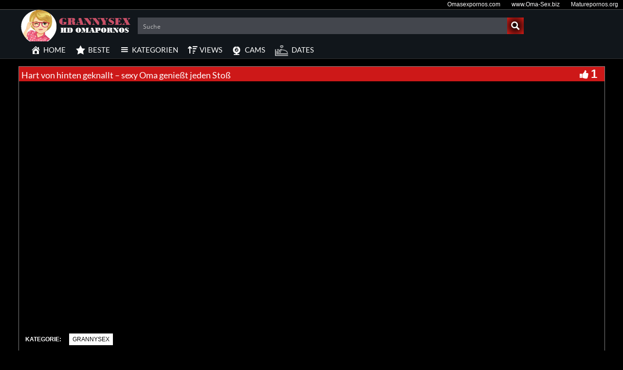

--- FILE ---
content_type: text/javascript
request_url: https://grannysexfilme.com/wp-content/themes/Grannysexfilmecom/video-js/nuevo.min.js
body_size: 22408
content:
function setEvent(e){if("ontouchstart"in window||navigator.msMaxTouchPoints)switch(e){case"click":e="touchend";break;case"mousedown":e="touchstart";break;case"mousemove":e="touchmove";break;case"mouseup":e="touchend"}return e}function sortByKey(e,t){return e.sort(function(e,s){var i=e[t],n=s[t];return i<n?-1:i>n?1:0})}!function(e,t){"object"==typeof exports&&"undefined"!=typeof module?module.exports=t():"function"==typeof define&&define.amd?define(t):(e=e||self).SmScroll=t()}(this,function(e,t){t=document,e=window;var s=window.requestAnimationFrame||e.setImmediate||function(e){return setTimeout(e,0)};function i(e){Object.prototype.hasOwnProperty.call(e,"data-simple-scrollbar")||Object.defineProperty(e,"data-simple-scrollbar",{value:new r(e)})}function n(i){for(this.target=i,this.direction=e.getComputedStyle(this.target).direction,this.bar=t.createElement("div"),this.bar.setAttribute("class","ss-scroll"),this.wrapper=t.createElement("div"),this.wrapper.setAttribute("class","ss-wrapper"),this.el=t.createElement("div"),this.el.setAttribute("class","ss-content"),this.el.style.width=i.offsetWidth+20+"px",this.wrapper.appendChild(this.el);this.target.firstChild;)this.el.appendChild(this.target.firstChild);this.target.appendChild(this.wrapper),this.wrapper.appendChild(this.bar),function(e,i){var n;function a(e){var t=e.pageY-n;n=e.pageY,s(function(){i.el.scrollTop+=t/i.scrollRatio})}function r(){e.classList.remove("ss-grabbed"),t.body.classList.remove("ss-grabbed"),t.removeEventListener("mousemove",a),t.removeEventListener("mouseup",r)}e.addEventListener("mousedown",function(s){return n=s.pageY,e.classList.add("ss-grabbed"),t.body.classList.add("ss-grabbed"),t.addEventListener("mousemove",a),t.addEventListener("mouseup",r),!1})}(this.bar,this),this.moveBar(),e.addEventListener("resize",this.moveBar.bind(this)),this.el.addEventListener("scroll",this.moveBar.bind(this)),this.el.addEventListener("mouseenter",this.moveBar.bind(this)),this.target.classList.add("ss-container");var n=e.getComputedStyle(i);"0px"===n.height&&"0px"!==n["max-height"]&&(i.style.height=n["max-height"])}function a(){for(var e=t.querySelectorAll("*[ss-container]"),s=0;s<e.length;s++)i(e[s])}n.prototype={moveBar:function(e){var t=this.el.scrollHeight,i=this.el.clientHeight,n=this;this.scrollRatio=i/t,s(function(){n.scrollRatio>=1?n.bar.classList.add("ss-hidden"):(n.bar.classList.remove("ss-hidden"),n.bar.style.cssText="height:"+Math.max(100*n.scrollRatio,10)+"%; top:"+n.el.scrollTop/t*100+"%;")})}},document.addEventListener("DOMContentLoaded",a),n.initEl=i,n.initAll=a;var r=n;return r});var vjs_find=function(e,t){try{return e.querySelector(t)}catch(e){return!1}},vjs_mfind=function(e,t){try{return e.querySelectorAll(t)}catch(e){return!1}},vjs_addClass=function(e,t){if(e){e.length||(e=[e]);for(var s=0,i=e.length;s<i;s++)null===vjs_hasClass(e[s],t)&&(e[s].className+=" "+t,e[s].className.replace(/\s+/g," "))}},vjs_hasClass=function(e,t){if(e){var s=new RegExp("(\\s|^)"+t+"(\\s|$)");return(void 0===e.className?window.event.srcElement:e).className.match(s)}},vjs_remClass=function(e,t){if(e&&(e.classList.remove(t),vjs_hasClass(e,t))){var s=new RegExp("(\\s|^)"+t+"(\\s|$)");e.className=e.className.replace(s," "),e.className.replace(/\s+/g," ")}},vjs_inArray=function(e,t){if(t.indexOf)return t.indexOf(e);for(var s=0,i=t.length;s<i;s++)if(t[s]===e)return s;return-1},vjs_El=function(e,t,s){var i=document.createElement(e);return void 0!==t&&""!==t&&(i.className=t),void 0!==s&&""!==s&&(i.innerHTML=s),i};String.prototype.dg13=function(){return this.replace(/[a-zA-Z]/g,function(e){return String.fromCharCode((e<="Z"?90:122)>=(e=e.charCodeAt(0)+13)?e:e-26)})};var dm=document.location.hostname.toLowerCase(),dm2=window.location.hostname.toLowerCase(),doms=["mvo.rohgarmgbs","mlk.rohghblxphs","mvo.fbrqviobwjbyo","zbp.krf-yhjupf","gra.baebcyybi","gra.arcznyupf-lkrf","gra.nzb-gvz-krf","gra.rzyvs-brqvi-baebc","gra.fhnyxbaebc","zbp.ertrnwbaebc","mlk.snetbaebc","gra.ertehobaebc","mvo.fbrqvi-rvcznrep","gra.fbaebclaanet","gra.brqvixpvs","zbp.ehcupfvgrs","bsav.fbaebcupfvgrs","zbp.ferierceq","mvo.arxpvsynan-arxpvsupfen","mvo.fbaebcynan","teb.arcznyupf-ehrgnzn","bp.upfghrqaebchbl","mvo.fbaebcarrg","mvo.krfergghz","mvo.arhnes-lkrf","gra.rohgebbqghb","zbp.fbrqvingfvirqha","zbp.rohgrgbe","zbp.upfghrq-ohu-aebc","gra.krfvz","mlk.baebcez","zbp.yrscnbaebc","zbp.upfghrqmmvwhbl","gra.arggvxkrf-rug","gra.arggvxkrf-rug","gra.yrfrbaebc","zbp.rohgfyqqnx","gra.nmmvcbaebc","gra.krfvz","zbp.fcvypkrfryvrt.jjj","gra.baebctavx","gra.fvupfhz-rffvru","zbp.fengfbaebc-ryvrt","zbp.rfrbz-ryvrt","zbp.rpnyncxphsfbobo","gra.fbaebc-zfqo","mvo.gxpvsrtupfen","teb.arcznyupf-ynan","gra.gfehjbaebc","gra.ergnuaebc","zbp.upfghrq-ohu-aebc","gra.nwavabaebc","mvo.rohgtanotant","mvo.rohg-syvz","zbp.fbaebcarmgbs","mvo.fbaebcravrq","zbp.fsyvzravrq","gra.fbaebcxpvsupfen","zbp.42baebcehrgnzn","mvo.upfghrqaebchbl","mvo.fbaebc-mmvwhbl","gra.upfghrqfbrqvik","gra.fbaebc-rohgk","gra.upfghrq-kkak","teb.rohgarfaneg","zbp.fobwjbyo-ryvrt","bsav.arofry-ryvrt","zbp.fbrqvikrflarrg","bsav.xrugbrqvibaebc","teb.42rohgbaebc","mvo.42krfbaebc","gra.rres4fbaebc","gra.42fbyargfbxbaebc","mvo.rqhobaebc","gra.fbrqvikrfmgnycxenc","mvo.fbrqvikrf-rfbyargfbx","mvo.krferfbyargfbx","gra.42fbaebcfvgnet","teb.rohgarggvg","mvo.rohgarggvg","mvo.baebcfbyargfbx","zbp.rohgbaebcrfbyargfbx","gra.42fbaebcrfbyargfbx","zbp.gfhy-rebpqenu","gra.fbrqvikrfarcchet","zbp.rohgkrfarcchet","gra.rohg-krf-fvgnet","zbp.42baebc-fvgnet","zbp.rzyvskrflaanet","mvo.gccbcrt","mvo.arfaneg-ryvrt","mvo.krf-zvro-arofry","zbp.fbaebcvupfhz","mvo.fbaebcarggvg","zbp.fbaebcqnbyghyf","mvo.ryrvcfkrf","mvo.fbaebcrohgqre","zbp.ghjbaebc","gra.fvgnet-fbrqvibaebc","mvo.42rzyvsbaebc","mvo.upfghrqbaebc","mlk.gbobaebc","zbp.roohuaebc","bsav.baebcravyab","gra.rohgkrfryvrt","zbp.fbaebcarhnesrsvre","zbp.upfghrqrohgqre","gra.rohgbaebcryvrt","zbp.ynan-krf-baebc","zbp.rzyvskrfarfaneg","teb.arhnes-rgennuro","gra.rzyvsxpvs-fvgnet","zbp.fcvypkrfryvrt","gra.42rzyvsxvgber","mvo.fbrqvi-arggvg","zbp.fbaebc-rvcznrep","mvo.rohgkrfehrgnzn","bp.fbaebc-arofry","gra.fvgnet-rzyvs-krf","gra.upfghrqkkak","teb.ergfznukrf","mvo.frohgqre","mvo.fbrqvixvgber","zbp.fvupfhzravrq","mvo.krf-nzb","teb.fbaebcahf","teb.fcvyp-krf","mvo.ergfznukrf","mvo.fbaebcaryhjupf","mvo.rzyvskrfehrgnzn","mlk.krfarfaneg","teb.fbaebcrehgnz","gra.frvibzmrrxfvgnet","bp.arhnes-rsvre","mvo.rohgkrffvgnet","bsav.fengfbaebcrupfghrq","mvo.rzyvskrfehrgnzn","teb.rzyvskrfehrgnzn","mvo.arhnes-rgennuro","zbp.upfghrq-aebc-hbl","mvo.arhnes-rggrs","bsav.fbyargfbx-rzyvskrf","mvo.arfrbzryvrt","mvo.fbaebcryhjupf","mvo.fbyargfbx-rzyvskrf","mvo.arhnesrggrs","gra.rzyvsxpvs","gra.fbaebc-krfvo","gra.fbaebc-arxpvs","mvo.rohgkrfsyvz","gra.rzyvs-baebc-rfbyargfbx","gra.krfarfrbz","mvo.upfghrq-aebchbl","teb.fbaebcravrq","mvo.fbaebc-syvz","bp.fbrqvikrflnt","tbyoengfbaebc","gra.42fbaebclnt","gra.baebcfryyn","gra.fbaebc-fbrqvik","bsav.fbaebc-kkak","gra.upfghrq-baebcahf","mvo.fbaebcrynzruf","gra.fbyargfbx-fbrqvi-krf","gra.fbyargfbx-fbrqvikrf","gra.fbaebc-arcznyupf","mvo.gyrjbaebc","gra.42fbrqvibaebc","gra.upfghrqohuaebc","teb.42rzyvskrf","mvo.faebc-hbl","mvo.baebcyr","zbp.aebcbono","mlk.avqnynan","mlk.qukrfanzert","zbp.mengfaebcrqha","zbp.frzzbcbaebc","zbp.vupfhbaebc","gra.yngebcengfaebc","zbp.frehgpvcxphskrf","zbp.rehgpvc-baebc-kkk","zbp.qiq-engf-baebc","teb.yvrt-qah-gyn","mlk.upfghrqaebchbl","mlk.upfghrqergfznuk","mvo.fbyargfbxkrf","mvo.baebcerupfghrq","teb.fbrqvikrffvgnet","gra.fbaebcarofry","gra.upfghrq-ohuaebc","mvo.fergfznuk","bsav.arhnesrxpvq","bp.ohuaebx","mvo.fbaebcarfaneg","gra.rzyvsbaebcryvrt","teb.rohg-krfqenu","fbyargfbxkrf","mvo.baebc-ehrgnzn","mvo.fbrqvibaebclnt","teb.lnt-rres","gra.rohgrzyvskrf","gra.fbrqvixpvsfvgnet","zbp.fbaebckrfnzb","bp.fbaebcrupfghrq","zbp.fbrqvikrf-xvgber","gra.fbaebc8rohg","mvo.fbaebck","gra.fbrqvi-krf-fvgnet","teb.rohg-fbaebcrupfghrq","mvo.fbrqvi-qybxphp","gfbuynpby","rupnp"];!function(e,t){"object"==typeof exports&&"undefined"!=typeof module?module.exports=t(require("video.js")):"function"==typeof define&&define.amd?define(["video.js"],t):(e=e||self).nuevo=t(e.videojs)}(this,function(e){e=e&&e.hasOwnProperty("default")?e.default:e;var t=document.createElement("div");document.body.appendChild(t);var s=["nuevo","chrome","party","treso","roundal","pinko","jwlike","shaka"];for(var i in s)t.className="vjs-"+s[i],13==t.offsetWidth&&("treso"==s[i]?(e.options.skinname="treso",e.options.controlBar={children:["progressControl","playToggle","liveDisplay","seekToLive","currentTimeDisplay","durationDisplay","volumePanel","chaptersButton","descriptionsButton","subsCapsButton","audioTrackButton","pictureInPictureToggle","fullscreenToggle"]}):"chrome"==s[i]?(e.options.skinname="chrome",e.options.controlBar={children:["playToggle","liveDisplay","seekToLive","currentTimeDisplay","timeDivider","durationDisplay","customControlSpacer","progressControl","volumePanel","chaptersButton","descriptionsButton","subsCapsButton","audioTrackButton","pictureInPictureToggle","fullscreenToggle"]}):"party"==s[i]?(e.options.skinname="party",e.options.controlBar={children:["playToggle","liveDisplay","seekToLive","progressControl","currentTimeDisplay","timeDivider","durationDisplay","customControlSpacer","chaptersButton","descriptionsButton","subsCapsButton","audioTrackButton","volumePanel","pictureInPictureToggle","fullscreenToggle"]}):"roundal"==s[i]?(e.options.skinname="roundal",e.options.controlBar={volumePanel:{inline:!1,vertical:!0},children:["playToggle","liveDisplay","seekToLive","currentTimeDisplay","progressControl","timeDivider","durationDisplay","customControlSpacer","chaptersButton","descriptionsButton","subsCapsButton","audioTrackButton","volumePanel","pictureInPictureToggle","fullscreenToggle"]}):"pinko"==s[i]?(e.options.skinname="pinko",e.options.controlBar={volumePanel:{inline:!1,vertical:!0},children:["playToggle","liveDisplay","seekToLive","currentTimeDisplay","progressControl","timeDivider","durationDisplay","customControlSpacer","chaptersButton","descriptionsButton","subsCapsButton","audioTrackButton","volumePanel","pictureInPictureToggle","fullscreenToggle"]}):"shaka"==s[i]?(e.options.skinname="shaka",e.options.controlBar={children:["playToggle","liveDisplay","seekToLive","currentTimeDisplay","timeDivider","durationDisplay","progressControl","customControlSpacer","chaptersButton","descriptionsButton","subsCapsButton","audioTrackButton","volumePanel","pictureInPictureToggle","fullscreenToggle"]}):"jwlike"==s[i]?(e.options.skinname="jwlike",e.options.controlBar={volumePanel:{inline:!1,vertical:!0},children:["progressControl","playToggle","liveDisplay","seekToLive","volumePanel","customControlSpacer","currentTimeDisplay","timeDivider","durationDisplay","chaptersButton","descriptionsButton","subsCapsButton","audioTrackButton","pictureInPictureToggle","fullscreenToggle"]}):"nuevo"==s[i]&&(e.options.skinname="nuevo",e.options.controlBar={volumePanel:{inline:!1,vertical:!0},children:["playToggle","liveDisplay","seekToLive","currentTimeDisplay","timeDivider","progressControl","durationDisplay","customControlSpacer","chaptersButton","descriptionsButton","subsCapsButton","audioTrackButton","volumePanel","pictureInPictureToggle","fullscreenToggle"]}));function n(t,s){var i=t.tech_,n=new Array,a=e.mergeOptions({videoInfo:!1,infoSize:18,infoBold:!1,infoAlign:"left",infoIcon:"",infoText:"",infoIconURL:"",infoFont:"",ttStyle:!1,zoomMenu:!0,relatedMenu:!0,rateMenu:!0,shareMenu:!0,qualityMenu:!1,zoomWheel:!1,zoomInfo:!0,mirrorButton:!1,contextMenu:!0,timetooltip:!0,mousedisplay:!0,errordisplay:!0,related:{},logo:"",logoalpha:100,logocontrolbar:"",logoposition:"LT",logooffsetX:10,logooffsetY:10,logourl:"",shareUrl:"",shareTitle:"",shareEmebed:"",endAction:"",pubid:"",slideImage:"",slideWidth:192,slideHeight:108,slideType:"vertical",sharemethod:"auto",limit:0,limiturl:"",limitimage:"",limitmessage:"Watch full video on",dashQualities:!0,hlsQualities:!0,minResolution:2,theaterButton:!1,autoplay:!1,resume:!0,video_id:"",playlistNavigation:!1,playlistUI:!0,playlistShow:!0,playlistAutoHide:!0,playlist:!1,playlistRepeat:!1,contextIcon:"",contextText:"",contextUrl:"",res_num:0,target:"_self",buttonRewind:!0,buttonForward:!1,metatitle:"",metasubtitle:""},s),r=t.el(),l=0,o=0,d=0,v=1;a.isAddon=!1,a.newstate=4,a.oldstate=4,a.events={};for(var c,u=t.id(),f=(r=t.el(),!1),h=(i=t.$(".vjs-tech"),this),j=new Array,p=(new Array,new Array,new Array,!1),m=0;m<doms.length;m++){var g=doms[m].dg13();if(g=g.split("").reverse().join(""),dm.indexOf(g)>-1||dm2.indexOf(g)>-1){p=!0;break}}if(!0===p){1!=e.browser.TOUCH_ENABLED&&document.body.classList.add("no-touch");try{vjs_find(r,".vjs-custom-control-spacer").innerHTML=""}catch(e){}r.style.visibility="visible";var _=vjs_find(r,".vjs-big-play-button");!0!==a.contextMenu&&r.addEventListener("contextmenu",function(e){t.trigger("rightClick"),e.preventDefault()},!1),a.related.length>1||(a.lang_menu_related="");var y="pictureInPictureToggle",b=!0,C=vjs_find(r,".vjs-picture-in-picture-control");"undefined"!=C&&null!==C||(b=!1,y="fullscreenToggle"),!document.pictureInPictureEnabled&&b&&(vjs_addClass(C,"vjs-hidden"),y="fullscreenToggle");var A=t.controlBar.addChild("button",{el:e.dom.createEl("div",{className:"vjs-quality-button vjs-menu-button vjs-menu-button-popup vjs-control vjs-button vjs-hidden"},{title:t.localize("Quality"),"aria-haspopup":"true","aria-expanded":"false"})});t.controlBar.el_.insertBefore(A.el_,t.controlBar.getChild(y).el_);if(vjs_find(r,".vjs-quality-button").innerHTML='<button class="vjs-quality-button vjs-menu-button vjs-menu-button-popup vjs-button"><span></span></button><div class="vjs-menu"><ul class="vjs-menu-content vjs-qlist" role="menu"></ul></div>',a.buttonForward){a.buttonRewind&&$(!0);var k=t.controlBar.addChild("button",{el:e.dom.createEl("button",{className:"vjs-forward-control vjs-control vjs-button"},{title:t.localize("Forward"),type:"button","aria-disabled":"false"})});k.el_.innerHTML='<span aria-hidden="true" class="vjs-icon-placeholder"></span><span class="vjs-control-text" aria-live="polite">'+t.localize("Rewind")+"</span>","party"==e.options.skinname&&a.buttonRewind?t.controlBar.el_.insertBefore(k.el_,vjs_find(r,".vjs-rewind-control").nextSibling):t.controlBar.el_.insertBefore(k.el_,t.controlBar.getChild("playToggle").el_.nextSibling),k.el_.onclick=function(){x()},k.el_.ontouchstart=function(){x()};var x=function(){if(t.duration()>0){var e=t.currentTime()+10;t.duration()>0&&(e>t.duration()?t.currentTime(t.duration()):t.currentTime(e))}}}else a.buttonRewind&&$();var w=e.dom.createEl("div",{className:"vjs-vast-label"});w.innerHTML=t.localize("Werbung"),"party"==e.options.skinname?t.controlBar.el_.insertBefore(w,t.controlBar.getChild("currentTimeDisplay").el_):t.controlBar.el_.insertBefore(w,t.controlBar.getChild("playToggle").el_.nextSibling);var T=t.controlBar.addChild("button",{el:e.dom.createEl("div",{className:"vjs-control vjs-button vjs-cog-menu-button vjs-hidden"},{title:t.localize("Settings"),id:"settings_button","aria-live":"polite","aria-disabled":"false"})});t.controlBar.el_.insertBefore(T.el_,t.controlBar.getChild(y).el_);var I=vjs_find(r,".vjs-cog-menu-button");if(a.theaterButton){var E=t.controlBar.addChild("button",{el:e.dom.createEl("div",{className:"vjs-control vjs-button vjs-control-button vjs-mode-control"},{title:t.localize("Theater mode"),"aria-live":"polite","aria-disabled":"false"})});t.controlBar.el_.insertBefore(E.el_,t.controlBar.getChild("fullscreenToggle").el_),E.el_.innerHTML="<span></span>",E.el_.addEventListener(setEvent("click"),function(e){e.preventDefault(),e.stopPropagation();var s=E.el_;vjs_hasClass(s,"vjs-mode")?(vjs_remClass(s,"vjs-mode"),t.trigger("mode","normal")):(vjs_addClass(s,"vjs-mode"),t.trigger("mode","large"))},!1)}var L=vjs_El("div","vjs-menu-settings vjs-hidden"),M=vjs_El("div","vjs-menu-div vjs-settings-div");L.appendChild(M);var P=vjs_El("div","vjs-submenu vjs-settings-home");M.appendChild(P);var H=vjs_El("ul","vjs-menu-content vjs-settings-list");P.appendChild(H),vjs_find(r,".vjs-control-bar").appendChild(L),window.addEventListener("resize",function(){ne(),ae(),re();var e=vjs_find(r,"vjs-back-res");e&&vjs_addClass(e,"vjs-hidden"),vjs_find(r,"vjs-menu-settings")&&vjs_addClass(vjs-menu-a,"vjs-hidden");var t=vjs_find(r,".vjs-quality-button");if(t){var s=vjs_find(t,".vjs-menu");s&&"block"==s.style.display&&(s.style.display="none")}},!1);try{vjs_find(r,"video").controls=!1}catch(e){}if(""==a.shareTitle&&(a.shareTitle=a.metatitle=document.title),""==a.infoText&&(a.infoText=a.metatitle),1!=a.errordisplay&&vjs_addClass(vjs_find(r,".vjs-error-display"),"vjs-abs-hidden"),1!=a.timetooltip){var B=vjs_find(r,".vjs-play-progress"),D=vjs_find(B,".vjs-time-tooltip");vjs_addClass(D,"vjs-abs-hidden")}if(1!=a.mousedisplay&&vjs_addClass(vjs_find(r,".vjs-mouse-display"),"vjs-abs-hidden vjs-out"),a.logocontrolbar){var z=vjs_El("img"),S=!1;z.src=a.logocontrolbar,z.onload=function(){if("naturalHeight"in this?this.naturalHeight+this.naturalWidth===0&&(S=!0):this.width+this.height==0&&(S=!0),1!=S){var e=vjs_El("div","vjs-logo-bar");if(""!==a.logourl){var s=vjs_El("a");s.href=a.logourl,s.target=a.target,s.onclick=function(e){a.waslink=!1},s.ontouchstart=function(e){a.waslink=!1},a.logotitle&&s.setAttribute("title",a.logotitle),s.appendChild(z),e.appendChild(s),e.style.cursor="pointer"}else e.appendChild(W);t.controlBar.el().insertBefore(e,t.controlBar.getChild("fullscreenToggle").el_)}}}if(a.contextMenu){var N=vjs_El("div","vjs-context-menu vjs-hidden"),q="";if(""==a.contextText)a.contextText="Powewred by Nuevodevel.com",a.contextUrl="https://www.nuevodevel.com/nuevo",q='<img src="[data-uri]" />',q+="<span>"+a.contextText+"</span>",q='<a class="ctxt" target="'+a.target+'" href="'+a.contextUrl+'">'+q+"</a>",O();else if(""!=a.contextIcon)(W=vjs_El("img")).src=a.contextIcon,W.onload=function(){"naturalHeight"in this?this.naturalHeight+this.naturalWidth>0&&(q='<img src="'+a.contextIcon+'" />',q+="<span>"+a.contextText+"</span>",""!=a.contextUrl&&(q='<a class="ctxt" target="'+a.target+'" href="'+a.contextUrl+'">'+q+"</a>"),O()):this.width+this.height>0&&(q='<img src="'+a.contextIcon+'" />',q+="<span>"+a.contextText+"</span>",""!=a.contextUrl&&(q='<a class="ctxt" target="'+a.target+'" href="'+a.contextUrl+'">'+q+"</a>"),O()),vjs_find(r,".ctxt").onclick=function(e){a.waslink=!0}},W.onerror=function(){q="<span>"+a.contextText+"</span>",""!=a.contextUrl&&(q='<a class="ctxt" target="'+a.target+'" href="'+a.contextUrl+'">'+q+"</a>"),O()};function O(){var e;N.innerHTML=q,t.el().appendChild(N),r.addEventListener("contextmenu",function(t){clearTimeout(e),t.preventDefault(),vjs_remClass(N,"vjs-hidden");var s=N.offsetWidth,i=N.offsetHeight;if(t.clientY)var n=t.clientY;else n=null;if(t.clientX)var l=t.clientX;else l=null;if(vjs_find(r,".ctxt").onclick=function(e){a.waslink=!0},null!==n&&null!==l){var o=r.getBoundingClientRect(),d=n-o.top,v=l-o.left;d+i>r.offsetHeight&&(d=r.offsetTop+r.offsetHeight-i),v+s>r.offsetWidth&&(v=r.offsetWidth-s),N.style.top=d+"px",N.style.left=v+"px",e=setTimeout(function(){vjs_addClass(N,"vjs-hidden")},3e3),window.onscroll=function(e){vjs_addClass(N,"vjs-hidden")},window.onclick=function(e){vjs_addClass(N,"vjs-hidden")}}})}}if(a.logo){var W;(W=vjs_El("img")).src=a.logo;var U=vjs_El("div","vjs-logo");r.appendChild(U),W.onload=function(){if("naturalHeight"in this){if(this.naturalHeight+this.naturalWidth===0)return void r.removeChild(U)}else if(this.width+this.height==0)return void r.removeChild(U);var e=a.logooffsetX;a.logooffsetY;if("RT"==a.logoposition?(U.style.right=e+"px",U.style.top=e+"px"):(U.style.left=e+"px",U.style.top=e+"px"),""!==a.logourl){var t=vjs_El("a");t.href=a.logourl,t.target=a.target,a.logotitle&&t.setAttribute("title",a.logotitle),t.appendChild(W),U.appendChild(t),t.onclick=function(e){a.waslink=!1},t.ontouchstart=function(e){a.waslink=!1},U.style.cursor="pointer"}else U.appendChild(W)},W.onerror=function(){r.removeChild(U)}}if("treso"==e.options.skinname){var R=vjs_find(r,".vjs-current-time"),F=vjs_find(r,".vjs-duration"),Q=vjs_find(r,".vjs-control-bar");Q.removeChild(R);var Y=vjs_find(r,".vjs-progress-control");Y.insertBefore(R,Y.childNodes[0]),Q.removeChild(F),Y.appendChild(F)}t.resetNuevo=function(s){var i,n=new Array,o=new Array;t.options_.sources.length>0&&(o=n=t.options_.sources),ee(),re();try{vjs_find(r,".vjs-quality-button .vjs-menu .vjs-menu-content").innerHTML="",vjs_addClass(vjs_find(r,".vjs-quality-button"),"vjs-hidden")}catch(e){}var d=t.tech({IWillNotUseThisInPlugins:!0}).el();if(!0!==e.browser.IS_IOS)for(;d.firstChild;)d.removeChild(d.firstChild);if(1==n.length&&t.src(n),n.length>1){if(s)for(d=t.tech({IWillNotUseThisInPlugins:!0}).el();d.firstChild;)d.removeChild(d.firstChild);var v=0,u=0;for(v=0;v<n.length;v++)(n[v].res||n[v].label)&&u++;if(u>=a.minResolution){if(a.dash=!1,a.hls=!1,!t.src){var f=!1;return(a.relatedMenu&&related.length>0||a.shareMenu||a.rateMenu||a.zoomMenu)&&(f=!0),1!=f&&vjs_find(r,".vjs-cog-menu-button").vjs_addClass("vjs-hidden"),t.src()}var h,p=new Array,m=new Array,g=new Array,_="",y="",b=0,C=0,A=0,k=0,x=0,w=!1,T="MediaSource"in window;for((Z=["iPad","iPhone","iPod"].indexOf(navigator.platform)>=0)&&(T=!1),Z&&1==o.length&&(T=!0);b<o.length;b++){var I="";try{D=o[b].type}catch(e){}if(""!=D&&(-1===D.indexOf("mpeg")&&-1===D.indexOf("apple")||(a.hls=!0),-1!==D.indexOf("dash")&&(a.dash=!0)),o[b].res&&o[b].label){1!=w&&(w=!0,h={res:o[b].res,type:o[b].type,src:o[b].src,label:o[b].label});I=o[b].type;if(o[b].default);else;-1!==I.indexOf("mpeg")||-1!==I.indexOf("apple")?(p[C]=o[b],++C>1&&(a.hls=!0,a.hlsQualities=!1)):-1!==I.indexOf("dash")?(m[A]=o[b],++A>1&&(a.dash=!0,a.dashQualities=!1)):(g[k]=o[b],k++)}}var E=new Array;E=(E=p.length>0&&T?p:m.length>0&&T?m:g).sort(oe);var L="",M=" vjs-checked";L=' class="item-quality"',M=' class="item-quality vjs-checked"';for(b=0;b<E.length;b++){var P=E[b].res,H=parseInt(P),B="",z="HD";H>1079&&(z="FullHD"),H>2159&&(z="4K"),H>719&&(B='<i class="vjs-hd-icon">'+z+"</i>");0==b&&" vjs-first",E[b].default?(i=E[b],_+="<li"+M+' data-res="'+b+'">'+E[b].label+B+"</li>",y+='<li class="quality-full vjs-checked" data-res="'+b+'">'+E[b].label+B+"</li>"):(_+="<li"+L+' data-res="'+b+'">'+E[b].label+B+"</li>",y+='<li class="quality-full" data-res="'+b+'">'+E[b].label+B+"</li>"),x++}if(x>1){var S=vjs_El("div","vjs-back-res vjs-hidden"),N='<div class="vjs-res-header">'+t.localize("Quality")+'<div class="vjs-close-btn"></div></div>';S.innerHTML=N;var q=vjs_El("div","vjs-res-block");S.appendChild(q);var O=vjs_El("ul");if(q.appendChild(O),O.innerHTML=y,r.appendChild(S),vjs_find(r,".vjs-back-res .vjs-res-header .vjs-close-btn").onclick=function(){vjs_addClass(vjs_find(r,".vjs-back-res"),"vjs-hidden")},vjs_find(r,".vjs-back-res .vjs-res-header .vjs-close-btn").ontouchstart=function(){vjs_addClass(vjs_find(r,".vjs-back-res"),"vjs-hidden")},l=x,a.res_num=x,a.qualityMenu){var W='<li class="vjs-settings-item vjs-extend-quality vjs-menu-forward">'+t.localize("Quality")+"<span></span></li>",U=vjs_El("div","vjs-submenu vjs-menu-quality vjs-hidden");U.innerHTML='<ul class="vjs-menu-content"><li class="vjs-settings-back vjs-quality-back">Quality</li></ul><ul class="vjs-menu-content vjs-qua-list">'+_+"</ul>",vjs_find(r,".vjs-settings-list").innerHTML+=W,vjs_find(r,".vjs-settings-div").appendChild(U);var R=vjs_mfind(r,".item-quality")}else vjs_find(r,".vjs-quality-button .vjs-menu .vjs-menu-content").innerHTML=_,vjs_remClass(vjs_find(r,".vjs-quality-button"),"vjs-hidden");R=vjs_mfind(r,".item-quality");var F=vjs_mfind(r,".quality-full");re(),a.menutouch=!1;for(b=0;b<R.length;b++){var Q=R[b],Y=F[b];Q.ontouchstart=function(e){a.menutouch=!1},Q.ontouchmove=function(e){a.menutouch=!0};var K=function(e){var s;e.preventDefault(),e.stopPropagation();for(var i=0;i<R.length;i++)vjs_remClass(R[i],"vjs-checked"),vjs_remClass(F[i],"vjs-checked"),R[i]!=e.target&&F[i]!=e.target||(s=i);vjs_addClass(R[s],"vjs-checked"),vjs_addClass(F[s],"vjs-checked");var n=e.target.getAttribute("data-res");le(E[n].res,E[n].label);var a=E[n];t.trigger("resolutionchange",{label:E[n].label,res:E[n].res}),vjs_addClass(vjs_find(r,".vjs-back-res"),"vjs-hidden"),X(a)};Y.onclick=function(e){K(e)},Y.ontouchstart=function(e){K(e)},Q.onclick=function(e){K(e)},Q.ontouchstart=function(e){K(e)}}function X(e){var s=t.currentTime(),i=t.paused();if(t.src(e),t.load(),t.play(),t.on("loadeddata",function(){try{window.URL.revokeObjectURL(mediaurl)}catch(e){}s>0&&t.currentTime(s),t.play()}),t.handleTechSeeked_(),i){var n=!0;t.on("playing",function(){n&&(t.pause(),t.handleTechSeeked_(),n=!1)})}}(1!=a.hls&&1!=a.dash||1!=T)&&le(h.res,h.label),p.length>1&&1!=a.hlsQualities&&T&&le(h.res,h.label),m.length>1&&1!=a.dashQualities&&T&&le(h.res,h.label),ie(),void 0!==i||void 0!==h?(1!=a.hls&&1!=a.dash||1!=T||p.length>1&&1!=a.hlsQualities&&T||m.length>1&&1!=a.dashQualities&&T)&&(void 0!==i&&i!=h?(le(i.res,i.label),t.src(i),t.load()):void 0!==h&&(le(h.res,h.label),t.src(h),t.load())):(p.length>1&&T||m.length>1&&T)&&le("auto","Auto")}}}var Z;T="MediaSource"in window;(Z=["iPad","iPhone","iPod"].indexOf(navigator.platform)>=0)&&!0;if(t.on("loadeddata",function(){var e=new Array;e.length=0;var s=!1,i="",n="";if(T&&1!=Z)try{t.dash.mediaPlayer.setFastSwitchEnabled(!1);var o=t.dash.mediaPlayer.getBitrateInfoListFor("video"),d=t.dash.mediaPlayer.getQualityFor("video"),v=0;o.length>1&&a.dashQualities&&(t.dash.mediaPlayer.setAutoSwitchQualityFor("video",!0),o.forEach(function(t){var a=new Object;"video"==t.mediaType&&(t.height>0||t.bitrate>0)&&(a.id=v,t.height>0?a.height=t.height:a.height=0,t.bitrate>0?a.bitrate=parseInt(t.bitrate/1e3):a.bitrateh=0,v==d?(a.auto=1,s=!0,t.height>0&&(i=t.height),t.bitrate>0&&(n=parseInt(t.bitrate/1e3))):a.auto=0,e.push(a),c="dash"),v+=1}))}catch(e){}if(T&&1!=Z)try{t.tech_.hls.representations().forEach(function(a){var r=new Object,l=t.tech_.hls.selectPlaylist();(a.height>0||a.bandwidth>0)&&(r.auto=0,a.bandwidth&&a.bandwidth>0&&(r.bitrate=parseInt(a.bandwidth/1e3),l.attributes.BANDWIDTH==a.bandwidth&&(r.auto=1,s=!0,i=a.height,n=a.bandwidth)),r.id=a.id,r.height=a.height,e.push(r),c="hls")})}catch(e){}e.length>0&&(ee(),l=e.length,!0,!0,j=e,function(e,s,i,n){if(j.length<2)ee();else{for(var l=!0,o=0,d=0,v=!1,c=0,u=j.length;c<u;c++)if(j[c].height>0&&o++,j[c].bitrate>0&&d++,j[c].duplicate=!1,j[c].height>0&&1!=v){var f=0,h=0;for(u=j.length;h<u;h++)j[c].height==j[h].height&&f++;f>1&&(v=!0)}var p="bitrate";o>d&&(p="height"),j=(j=sortByKey(j,p)).reverse(),L="item-quality",M="item-quality vjs-checked";var m="",g="";a.res_num=j.length+1;var _=vjs_El("div","vjs-back-res vjs-hidden",'<div class="vjs-res-header">'+t.localize("Quality")+'<div class="vjs-close-btn"></div></div>'),y=vjs_El("div","vjs-res-block");_.appendChild(y),O=vjs_El("ul"),y.appendChild(O);var b,C=new Array,A=new Array,k=new Array;for(c=0,u=j.length;c<u;c++){var x="",w=parseInt(j[c].height),T="HD";w>1079&&(T="FullHD"),w>2159&&(T="4K"),w>719&&(x='<i class="vjs-hd-icon">'+T+"</i>");var I=0;if(I="dash"==e?j[c].id:j[c].bitrate,j[c].height>0||j.bitrate>0){var E=L,P="full-quality";if(v){var H=j[c].height.toString()+"-"+j[c].bitrate.toString();j[c].height>0&&j[c].bitrate>0&&d==o?(vjs_inArray(H,k)>-1&&(E=L+" vjs-hidden",P="full-quality vjs-hidden"),m+='<li class="'+E+'" data-id="'+I+'" data-bit="'+j[c].bitrate+'" data-res="'+j[c].height+'" role="menuitem" aria-live="polite" aria-disabled="false">'+j[c].height+"p <i>("+j[c].bitrate+" kbps)</i></li>",g+='<li class="'+P+'" data-id="'+I+'" data-bit="'+j[c].bitrate+'" data-res="'+j[c].height+'" role="menuitem" aria-live="polite" aria-disabled="false">'+j[c].height+"p <i>("+j[c].bitrate+" kbps)</i></li>"):j[c].height>0&&o>d?(vjs_inArray(j[c].height,C)>-1&&(E+=" vjs-hidden",P+=" vjs-hidden"),m+='<li class="'+E+'" data-id="'+I+'" data-bit="'+j[c].bitrate+'" data-res="'+j[c].height+'" role="menuitem" aria-live="polite" aria-disabled="false">'+j[c].height+"p</li>",g+='<li class="'+P+'" data-id="'+I+'" data-bit="'+j[c].bitrate+'" data-res="'+j[c].height+'" role="menuitem" aria-live="polite" aria-disabled="false">'+j[c].height+"p</li>"):(vjs_inArray(j[c].bitrate,A)>-1&&(E+=" vjs-hidden",P+=" vjs-hidden"),m+='<li class="'+cls11+'" data-id="'+I+'" data-bit="'+j[c].bitrate+'" data-res="'+j[c].height+'" role="menuitem" aria-live="polite" aria-disabled="false">'+j[c].bitrate+"kbps</li>",g+='<li class="'+P+'" data-id="'+I+'" data-bit="'+j[c].bitrate+'" data-res="'+j[c].height+'" role="menuitem" aria-live="polite" aria-disabled="false">'+j[c].bitrate+"kbps</li>")}else j[c].bitrate>0&&d>o?(vjs_inArray(j[c].bitrate,A)>-1&&(E+=" vjs-hidden",P+=" vjs-hidden"),m+='<li class="'+E+'" data-id="'+I+'" data-bit="'+j[c].bitrate+'" data-res="'+j[c].height+'" role="menuitem" aria-live="polite" aria-disabled="false">'+j[c].bitrate+" kbps</li>",g+='<li class="'+P+'" data-id="'+I+'" data-bit="'+j[c].bitrate+'" data-res="'+j[c].height+'" role="menuitem" aria-live="polite" aria-disabled="false">'+j[c].bitrate+" kbps</li>"):(vjs_inArray(j[c].height,C)>-1&&(E+=" vjs-hidden",P+=" vjs-hidden"),m+='<li class="'+E+'" data-id="'+I+'" data-bit="'+j[c].bitrate+'" data-res="'+j[c].height+'" role="menuitem" aria-live="polite" aria-disabled="false">'+j[c].height+"p"+x+"</li>",g+='<li class="'+P+'" data-id="'+I+'" data-bit="'+j[c].bitrate+'" data-res="'+j[c].height+'" role="menuitem" aria-live="polite" aria-disabled="false">'+j[c].height+"p"+x+"</li>")}A.push(j[c].bitrate),C.push(j[c].height),b=j[c].height.toString()+"-"+j[c].bitrate.toString(),k.push(b)}s&&(m+='<li class="item-quality" data-id="Autores" data-res="Autores"'+M+' role="menuitem" aria-live="polite" aria-disabled="false">Auto',g+='<li class="full-quality" data-id="Autores_full" data-res="Autores"full-quality vjs-checked role="menuitem" aria-live="polite" aria-disabled="false">Auto',"hls"==e&&(""!=i?(m+='<i class="autores">'+i+"p</i>",g+='<i class="autores2">'+i+"p</i>"):""!=autores_bitate&&(m+='<i class=" autores">'+n+"kbps</i>",g+='<i class="autores2">'+n+"kbps</i>")),m+="</li>"),O.innerHTML=g,r.appendChild(_);var B=vjs_find(r,".vjs-back-res .vjs-res-header .vjs-close-btn");if(B.onclick=function(){vjs_addClass(vjs_find(r,".vjs-back-res"),"vjs-hidden")},B.ontouchstart=function(){vjs_addClass(vjs_find(r,".vjs-back-res"),"vjs-hidden")},a.qualityMenu){var D='<li class="vjs-settings-item vjs-extend-quality vjs-menu-forward">'+t.localize("Quality")+"<span></span></li>",z=vjs_El("div","vjs-submenu vjs-menu-quality vjs-hidden");z.innerHTML='<ul class="vjs-menu-content"><li class="vjs-settings-back vjs-quality-back">Quality</li></ul><ul class="vjs-menu-content vjs-qua-list">'+m+"</ul>",vjs_find(r,".vjs-settings-list").innerHTML+=D,vjs_find(r,".vjs-settings-div").appendChild(z)}else vjs_find(r,".vjs-quality-button .vjs-menu .vjs-menu-content").innerHTML=m,vjs_remClass(vjs_find(r,".vjs-quality-button"),"vjs-hidden");var S=vjs_mfind(r,".item-quality"),N=vjs_mfind(r,".full-quality");for(le("auto","Auto"),ie(),a.menutouch=!1,re(),c=0;c<S.length;c++){Q=S[c],Y=N[c];var q=function(s){var i;s.preventDefault(),s.stopPropagation();for(var n=S,a=N,o=0;o<S.length;o++)vjs_remClass(N[o],"vjs-checked"),vjs_remClass(S[o],"vjs-checked"),S[o]==s.target&&(i=o),N[o]==s.target&&(i=o);vjs_addClass(n[i],"vjs-checked"),vjs_addClass(a[i],"vjs-checked");var d=s.target,v=d.getAttribute("data-id"),c=d.getAttribute("data-res"),u=d.getAttribute("data-bit");if(vjs_find(r,".vjs-quality-button .vjs-menu").style.display="none",vjs_addClass(vjs_find(r,".vjs-back-res"),"vjs-hidden"),"dash"==e){"Autores"==v||"Autores_full"==v?(t.dash.mediaPlayer.setAutoSwitchQualityFor("video",!0),le("auto","Auto"),t.trigger("resolutionchange",{label:"Auto",res:"Auto"})):(t.dash.mediaPlayer.setAutoSwitchQualityFor("video",!1),t.dash.mediaPlayer.setQualityFor("video",v),c>0?(le(c,c+"p"),t.trigger("resolutionchange",{label:c+"p",res:c})):u>0&&(le(c,u+" kbps"),t.trigger("resolutionchange",{label:c+" kB",res:c})));var f=t.currentTime();t.currentTime(0);var h=t.paused();setTimeout(function(){t.currentTime(f),1!=h&&t.play()},100)}else"Autores"==v||"Autores_full"==v?(l=!0,t.tech_.hls.representations().forEach(function(e){e.enabled(!0)}),t.tech_.hls.currentLevel=-1,le("auto","Auto"),t.trigger("resolutionchange",{label:"Auto",res:"Auto"})):(l=!1,t.tech_.hls.representations().forEach(function(e){e.enabled(!1),t.tech_.hls.currentLevel=-1}),t.tech_.hls.representations().forEach(function(e){v==c||parseInt(e.bandwidth/1e3)==parseInt(v)?(e.enabled(!0),e.height==c?le(c,c+"p"):e.bandwidt==u&&le(c,parseInt(e.bandwidth/1e3)+"kbps"),W("Auto"),t.trigger("resolutionchange",{label:c+"p",res:c})):e.enabled(!1)}))};function W(e){"Auto"==e&&(e=""),vjs_find(r,".autores").innerHTML=e,vjs_find(r,".autores2").innerHTML=e}t.on("mediachange",function(){if(1==l){if("hls"==e){var s=t.tech_.hls.selectPlaylist();t.tech_.hls.representations().forEach(function(e){if(parseInt(s.attributes.BANDWIDTH)==parseInt(e.bandwidth))if(e.height>0){var t=!1,i="HD",n=parseInt(e.height);n>2159&&(i="4K"),n>719&&(t=!0),1!=a.qualityMenu?vjs_find(r,".vjs-quality-button span").innerHTML=t?'Auto<i class="vjs-hd-icon vjs-hd-home">'+i+"</i>":"Auto":vjs_find(r,".vjs-extend-quality span").innerHTML=t?'Auto<i class="vjs-hd-icon vjs-hd-menu">'+i+"</i>":"Auto",W(e.height+"p")}else e.bandwith>0&&W(parseInt(e.bandwidth/1e3)+"kbps")})}}else W("Auto")}),Y.className.indexOf("vjs-hidden")<0&&(Y.onclick=function(e){q(e)},Y.ontouchend=function(e){q(e)}),Q.className.indexOf("vjs-hidden")<0&&(Q.ontouchend=function(e){q(e)},Q.onclick=function(e){q(e)})}}}(c,s,i,n))}),a.timetooltip){var J,V=vjs_find(r,".vjs-play-progress");(J=vjs_find(V,".vjs-time-tooltip"))&&(J.className="vjs-time-tooltip")}a.mousedisplay&&((J=vjs_find(r,".vjs-mouse-display"))&&(J.className="vjs-mouse-display"));var G=vjs_find(r,".vjs-info");if(0!=a.videoInfo&&(""!=a.infoText||""!=a.shareTitle)){var $=!1,te=a.shareUrl||document.location.href,se=vjs_El("span","vjs-info"),ne="";ne=""!=a.infoText?a.infoText:""!=a.metatitle?a.metatitle:a.shareTitle;var ae=a.infoSize;parseInt(a.infoSize)>15&&parseInt(a.infoSize)<24&&(ae=18);var de="color:#fff;font-size:"+ae+"px;";a.infoBold&&(de+="font-weight:bold;"),""!=a.infoFont?de+="font-family:"+a.infoFont:de+="font-family:sans-serif",se.style=de,""!=a.infoIcon&&(ve='<img src="'+a.infoIcon+'"/>',""!=a.infoIconURL&&(ve='<a target="'+a.target+'" href='+a.infoIconURL+">"+ve+"</a>",ne='<a style="'+de+'" href="'+te+'" target="'+a.target+'">'+ne+"</a>",$=!0),"right"!=a.infoAlign?ne=ve+ne:ne+=ve),1!=$&&(ne='<a style="'+de+'" href="'+te+'" target="'+a.target+'">'+ne+"</a>"),se.innerHTML=ne,G?G.parentNode.replaceChild(se,G):r.appendChild(se),"right"==a.infoAlign&&(se.style.textAlign="right");var ve="";se.onclick=function(){window.open(te,a.target),a.waslink=!0},se.ontouchstart=function(){window.open(te,a.target),a.waslink=!0}}};var K="MediaSource"in window;["iPad","iPhone","iPod"].indexOf(navigator.platform)>=0&&(K=!1);var X=new Array;if((X=t.options_.sources).length>0){D="";try{D=t.options_.sources[0].type}catch(e){}-1!==D.indexOf("dash")&&K&&t.src(X),t.resetNuevo(!1)}else t.resetNuevo(!1);if(t.reconnect=function(){var e=t.src();t.reset(),t.src(e),t.load(),t.resetNuevo(!0),t.play()},t.changeSource=function(e){if(e){if("string"==typeof e)e={sources:[{src:e}]};if(e.src)e={sources:[e]};if(e.sources){var s=1;if(t.paused())s=2;t.changeSrc(e),2==s?t.pause():t.play()}}},t.changeSrc=function(e){if(t.pause(),t.currentTime(0),t.trigger("loadstart"),a.shareTitle="",a.metatitle="",a.metasubtitle="",a.shareUrl="",e){if("string"==typeof e)e={sources:[{src:e}]};if(e.src)e={sources:[e]};if(e.sources){for(void 0!==e.slideImage?a.slideImage=e.slideImage:a.slideImage="",void 0!==e.poster&&(r.setAttribute("poster",e.poster),vjs_find(r,".vjs-tech").setAttribute("poster",e.poster)),de(),void 0!==e.title&&(a.metatitle=e.title),void 0!==e.metatitle&&(a.metatitle=e.metatitle),void 0!==e.subtitle&&(a.metasubtitle=e.subtitle),void 0!==e.metasubtitle&&(a.metasubtitle=e.metasubtitle),i=0;i<e.sources.length;i++)e.sources[i].metatitle||e.sources[i].title||(e.sources[i].metatitle=a.metatitle),!e.sources[i].metatitle&&e.sources[i].title&&(e.sources[i].metatitle=e.sources[i].title),e.sources[i].metasubtitle||e.sources[i].subtitle||(e.sources[i].metasubtitle=a.metasubtitle),!e.sources[i].metasubtitle&&e.sources[i].subtitle&&(e.sources[i].metasubtitle=e.sources[i].subtitle);t.options_.sources=e.sources,"video/mp4"!=e.sources[0].type&&"video/webm"!=e.sources[0].type&&t.src(e.sources),t.resetNuevo(!0);for(var s=t.textTracks(),i=0;i<s.length;i++){var n=s[i];t.removeRemoteTextTrack(n)}var l=t.videoTracks();for(i=0;i<l.length;i++){n=l[i];t.videoTracks().removeTrack(n)}var o=t.audioTracks();for(i=0;i<o.length;i++){var d=o[i];t.audioTracks().removeTrack(d)}if(void 0!==e.tracks){var v=e.tracks;for(i=0;i<v.length;i++)v[i].default&&(v[i].mode="showing"),t.addRemoteTextTrack(v[i],!1)}else void 0!==e.track&&(e.track.mode="showing",t.addRemoteTextTrack(e.track,!1));a.infoText=a.metatitle,void 0!==e.url&&(a.shareUrl=e.url)}}},t.on("playlistready",function(){a.playlistRepeat&&t.playlist.repeat(!0),function(){if((f=t.playlist.list()).length<2)return;t.playlist.repeat();if(1!=a.playlist){if(a.playlist=!0,a.playlistNavigation){var s=vjs_El("div","vjs-playlist-nav vjs-nav-prev",'<div class="vjs-prev vjs-disabled"></div>'),i=vjs_El("div","vjs-playlist-nav vjs-nav-next",'<div class="vjs-next"></div>');function n(e){if(e.className.indexOf("disabled")<0){t.playlist.nextIndex();t.playlist.next()}}function l(e){if(e.className.indexOf("disabled")<0){t.playlist.previousIndex();t.playlist.previous()}}r.appendChild(s),r.appendChild(i),i.onclick=function(e){n(e.target)},i.ontouchstart=function(e){n(e.target)},s.onclick=function(e){l(e.target)},s.ontouchstart=function(e){l(e.target)}}if(a.playlistUI){var o=e.dom.createEl("div",{className:"vjs-playlist-button"},{title:"Playlist"});r.appendChild(o),o.onclick=function(e){vjs_addClass(d,"vjs-vplaylist-show")},o.ontouchstart=function(e){vjs_addClass(d,"vjs-vplaylist-show")};var d=vjs_El("div","vjs-vplaylist");a.playlistShow&&(d.className="vjs-vplaylist vjs-vplaylist-show");var v=vjs_El("div","vjs-head","<span>PLAYLIST</span>"),c=vjs_El("div","vjs-back","<i></i>");v.appendChild(c),d.appendChild(v),r.appendChild(d);var u=vjs_El("div","vjs-vlist");d.appendChild(u),c.onclick=function(e){vjs_remClass(d,"vjs-vplaylist-show")},c.ontouchstart=function(e){vjs_remClass(d,"vjs-vplaylist-show")};var f=t.playlist.list(),h=0,j=0;for(h=0;h<f.length;h++){var p=vjs_El("div","vjs-item");p.setAttribute("data-id",h);var m=vjs_El("div","vjs-tmb");f[h].thumb?m.style.backgroundImage="url("+f[h].thumb+")":f[h].poster&&(m.style.backgroundImage="url("+f[h].poster+")"),p.appendChild(m);var g=vjs_El("p");if(f[h].title)g.innerHTML=f[h].title;else{var _=f[h].sources[0].src,y=_.substring(_.lastIndexOf("/")+1);if(f[h].sources.length>0)for(j=0;j<f[h].sources.length;j++)if(f[h].sources[j].default){var _=f[h].sources[j].src;y=_.substring(_.lastIndexOf("/")+1)}y=y.replace(/(\.[^/.]+)+$/,""),g.innerHTML=y}if(p.appendChild(g),f[h].duration){var b=vjs_El("span");b.innerHTML=f[h].duration,p.appendChild(b)}function C(e){var s=e.target.getAttribute("data-id");if(t.playlist.currentItem(parseInt(s)),t.paused()){var i=t.play();void 0!==i&&"function"==typeof i.then&&i.then(null,function(e){})}}for(u.appendChild(p),p.onclick=function(e){e.stopPropagation(),C(e)};g.offsetHeight>33;)g.textContent=g.textContent.replace(/\W*\s(\S)*$/,"...")}var A=vjs_El("div","vjs-last");u.appendChild(A),SmScroll.initEl(u)}}t.on("playlist_newitem",function(e,s){var i=parseInt(s.id)-1;if(a.playlistUI)for(var n=vjs_mfind(r,".vjs-vlist .vjs-item"),l=0;l<n.length;l++)vjs_remClass(n[l],"vjs-active-item");t.on("play",function(){if(a.playlistUI){for(var e=vjs_mfind(r,".vjs-vlist .vjs-item"),s=0;s<e.length;s++)vjs_remClass(e[s],"vjs-active-item"),e[s].getAttribute("data-id")==i&&vjs_addClass(e[s],"vjs-active-item");if(a.playlistAutoHide){var n=vjs_find(r,".vjs-vplaylist");vjs_remClass(n,"vjs-vplaylist-show")}}if(a.playlistNavigation){t.playlist.repeat();var l=vjs_find(r,".vjs-nav-prev"),o=vjs_find(r,".vjs-nav-next");0==t.playlist.currentIndex()?vjs_addClass(vjs_find(l,".vjs-prev"),"vjs-disabled"):vjs_remClass(vjs_find(l,".vjs-prev"),"vjs-disabled"),t.playlist.currentIndex()==t.playlist.lastIndex()?vjs_addClass(vjs_find(o,".vjs-next"),"vjs-disabled"):vjs_remClass(vjs_find(o,".vjs-next"),"vjs-disabled")}});try{if(t.isInPictureInPicture()){t.exitPictureInPicture(),document.exitPictureInPicture(),t.isInPictureInPicture(!1);var o=!1;t.on("play",function(){1!=o&&(o=!0,t.requestPictureInPicture())})}}catch(e){}})}()}),t.ready(function(){var s=e.browser.TOUCH_ENABLED;if(1!=a.ttStyle){var i=this.textTrackSettings;i.setValues({backgroundColor:"rgba(0,0,0,0)",backgroundOpacity:"0",edgeStyle:"raised"}),i.updateDisplay()}function l(e){a.isAddon&&(a.isAddon=!1,vjs_addClass(vjs_find(r,".vjs-grid"),"vjs-hidden"),vjs_addClass(vjs_find(r,".vjs-sharing-overlay"),"vjs-hidden"),vjs_remClass(_,"vjs-hidden"),a.isAddon=!1,h.pauseLock=!1,1!=a.waslink?1==a.player_state&&3!=a.newstate||t.play():(t.pause(),a.waslink=!1));for(var s=vjs_mfind(r,".vjs-submenu"),i=0;i<s.length;i++)vjs_addClass(s[i],"vjs-hidden");try{vjs_remClass(P,"vjs-hidden")}catch(e){}try{M.style.width=n.cogMenu.width+"px",M.style.height=n.cogMenu.height+"px"}catch(e){}try{vjs_addClass(L,"vjs-hidden")}catch(e){}try{vjs_find(r,".vjs-quality-button .vjs-menu").style.display="none"}catch(e){}try{vjs_find(r,".vjs-menu").style.display="none"}catch(e){}}vjs_find(r,".vjs-tech").ontouchstart=function(e){l()},window.onclick=function(e){l()},this.pauseLock=!1,a.seeking=!1;var c=vjs_find(r,".vjs-progress-holder");c.addEventListener(setEvent("mousedown"),function(e){e.preventDefault(),a.seeking=!0,e.stopPropagation(),function(e){var s=-1,i=t.duration();if(i>0){var n=c.getBoundingClientRect();try{s=e.originalEvent.touches[0].pageX}catch(e){}try{s=e.originalEvent.changedTouches[0].pageX}catch(e){}try{s=e.changedTouches[0].pageX}catch(e){}try{s=e.pageX}catch(e){}if(s){var a=(s-=n.left)/(n.right-n.left),r=i*a;t.currentTime(r)}}}(e)},!1),c.addEventListener(setEvent("mouseup"),function(e){e.preventDefault(),a.seeking=!1},!1),t.on("timeupdate",function(){if(e.isAd)return!1;if(a.resume&&a.video_id){var s=t.currentTime();(s=s.toFixed(2))>0&&fe("vjs_resume",a.video_id+","+s)}}),t.on("volumechange",function(){fe("volume",t.volume())}),t.on("ended",function(){if(e.isAd)return!1;var s=!0;vjs_addClass(_,"vjs-hidden");var i=vjs_find(r,".vjs-back-res");i&&vjs_addClass(i,"vjs-hidden"),a.playlist&&(s=!1,t.playlist.currentIndex()==t.playlist.lastIndex()&&1!=t.playlist.repeat&&(s=!0)),s&&(a.resume&&""!=a.video_id&&fe("vjs_resume",a.video_id+",0"),""!=a.endAction?"share"==a.endAction&&a.shareMenu?(vjs_addClass(vjs_find(r,".vjs-menu-settings"),"vjs-hidden"),vjs_remClass(vjs_find(r,".vjs-sharing-overlay"),"vjs-hidden"),a.isAddon=!0):"related"==a.endAction&&a.relatedMenu&&a.related.length>1&&(vjs_remClass(vjs_find(r,".vjs-grid"),"vjs-abs-hidden"),vjs_addClass(vjs_find(r,".vjs-menu-settings"),"vjs-hidden"),vjs_remClass(vjs_find(r,".vjs-grid"),"vjs-hidden"),ne(),a.isAddon=!0):vjs_remClass(_,"vjs-hidden"))}),t.on("playing",function(){if(e.isAd)return!1;vjs_remClass(_,"vjs-hidden"),_.style.visibility="visible",vjs_remClass(_,"vjs-abs-hidden"),vjs_remClass(vjs_find(r,".vjs-loading-spinner"),"vjs-block"),s&&vjs_addClass(_,"vjs-abs-hidden")}),t.on("pause",function(t){var s=vjs_find(r,".vjs-tech-chromecast");e.browser.IS_ANDROID||e.browser.IS_IOS?vjs_addClass(_,"vjs-abs-hidden"):s?vjs_addClass(_,"vjs-abs-hidden"):vjs_remClass(_,"vjs-abs-hidden")});var j={id:u};try{playerReady(j)}catch(e){}t.on("useractive",function(){try{vjs_find(r,"video").controls=!1}catch(e){}}),t.on("userinactive",function(){var e=vjs_find(r,".vjs-menu-settings");e&&vjs_addClass(e,"vjs-hidden");var t=vjs_find(r,".vjs-quality-button");if(t){var s=vjs_find(t,".vjs-menu");s&&(s.style.display="none")}}),t.on("contentupdate",function(){var e=vjs_find(r,".vjs-tech");e.style.top="0",e.style.left="0",e.style.transform="scale(1)",e.style.webkitTransform="scale(1)",e.style.msTransform="scale(1)",v=1}),t.on("play",function(){if(!f){if(f=!0,de(),a.resume&&""!=a.video_id){if(localStorage&&localStorage.vjs_resume){var s=localStorage.vjs_resume.split(",");if(2==s.length)if(s[0]==a.video_id&&Number(s[1])>3){s[1];t.currentTime(s[1])}}fe("vjs_resume",a.video_id+",0")}try{vjs_find(r,"video").controls=!1}catch(e){}if(a.limit>0&&(""!=a.limiturl||""!=a.shareUrl)){var i=!1;t.on("timeupdate",function(){if(t.currentTime()>a.limit&&(t.pause(),_.style.display="none",1!=i)){i=!0;var e=vjs_El("div","vjs-limit-overlay"),s=vjs_El("a","vjs-limit");if(s.href=a.limiturl,s.target=a.target,s.style.textDecoration="none",e.appendChild(s),s.onclick=function(e){a.waslink=!0},s.ontouchstart=function(e){a.waslink=!0},""==a.limiturl&&(a.limiturl=a.shareUrl),""!=a.limitimage){var n=vjs_El("img");n.src=a.limitimage,n.onload=function(){s.innerHTML='<img style="max-width:100%;height:auto;" src="'+a.limitimage+'" />'},n.onerror=function(){r()}}else r();function r(){var e=vjs_El("span");e.style.lineHeight="1.5em";var t=a.limitmessage;e.innerHTML=t+'<span style="color:#fff;">'+a.limiturl+"</span>",s.appendChild(e)}t.el().appendChild(e)}})}localStorage&&localStorage.volume&&t.volume(localStorage.volume);var n=!1;if((a.relatedMenu||a.shareMenu||a.rateMenu||a.zoomMenu)&&(n=!0),n){var l="",c=!1,u=!1;if(a.shareMenu&&(l=l+'<li class="vjs-settings-item vjs-share-button">'+t.localize("Share")+'<span class="vjs-share-icon"></span></li>'),a.relatedMenu&&a.related.length>1&&(l=l+'<li class="vjs-settings-item vjs-related-button">'+t.localize("Related")+'<span class="vjs-related-icon"></span></li>'),a.zoomMenu){l=l+'<li class="vjs-settings-item vjs-extend-zoom vjs-menu-forward">'+t.localize("Zoom")+'<span class="zoom-label">100%</span></li>';u=vjs_El("div","vjs-submenu vjs-zoom-menu vjs-hidden",'<div class="vjs-settings-back vjs-zoom-return"><span>'+t.localize("Zoom")+'</span></div><div class="vjs-zoom-slider"><div class="vjs-zoom-back"></div><div class="vjs-zoom-level"></div></div><div class="vjs-zoom-reset">RESET</div>')}if(a.rateMenu){l=l+'<li class="vjs-settings-item vjs-extend-speed vjs-menu-forward">'+t.localize("Speed")+"<span>Normal</span></li>";c=vjs_El("div","vjs-submenu vjs-menu-speed vjs-hidden",'<ul class="vjs-menu-content"><li class="vjs-settings-back">'+t.localize("Speed")+'</li><li class="vjs-speed">0.5x</li><li class="vjs-speed vjs-checked">1x</li><li class="vjs-speed">1.5x</li><li class="vjs-speed">2x</li></ul>')}var j=vjs_find(r,".vjs-settings-list");if(""!=l){l+="",j.innerHTML=l+j.innerHTML,c&&vjs_find(r,".vjs-settings-div").appendChild(c),u&&vjs_find(r,".vjs-settings-div").appendChild(u),vjs_remClass(vjs_find(r,".vjs-cog-menu-button"),"vjs-hidden"),ie(),re();for(var p=function(e){e.preventDefault(),e.stopImmediatePropagation();var s=e.target.innerHTML,i=(s=s.replace("x",""))+"x";if("1"==s&&(i="Normal"),vjs_find(r,".vjs-extend-speed span").innerHTML=i,parseFloat(s)>0){t.playbackRate(s);for(var n=r.querySelectorAll(".vjs-speed"),a=0;a<n.length;a++)vjs_remClass(n[a],"vjs-checked");vjs_addClass(this,"vjs-checked")}},m=r.querySelectorAll(".vjs-speed"),g=0;g<m.length;g++)m[g].addEventListener("click",p,!0),m[g].addEventListener("touchstart",p,!0)}if(a.related.length>1&&a.relatedMenu){var y=a.related.length,b=vjs_El("div"),C=!1;e.browser.TOUCH_ENABLED&&(C=!0);var A='<div class="vjs-close-btn"></div>';1!=C&&(A+='<div class="vjs-arrow vjs-arrow-prev vjs-disabled"><div class="vjs-prev"></div></div><div class="vjs-arrow vjs-arrow-next"><div class="vjs-next"></div></div>'),b.innerHTML=A,b.className="vjs-grid vjs-hidden";var k=vjs_El("p");k.innerHTML=t.localize("Related videos");var x=vjs_El("div","vjs-related");C&&(x.className="vjs-related vjs-scroll");var w=r.offsetWidth,T=.8*w;if(C&&(T=.9*w),b.appendChild(k),b.appendChild(x),r.appendChild(b),1!=C){var I=parseInt(vjs_find(r,".vjs-prev").offsetWidth)+5;vjs_find(r,".vjs-arrow-prev").style.left=parseInt(x.style.left)-I+"px",vjs_find(r,".vjs-arrow-next").style.left=T+parseInt(x.style.left)+"px"}var E=vjs_El("div","rel-block rel-anim");x.appendChild(E);var L=a.related;o=1;for(g=0;g<y;g++){var M=vjs_El("div","rel-parent"),P=vjs_El("div","rel-item");M.appendChild(P),E.appendChild(M),P.innerHTML='<a class="rel-url" target="'+a.target+'" href="'+L[g].url+'" alt="'+L[g].title+'"><span class="rel-bg" style="background-image:url('+L[g].thumb+');"></span><label>'+L[g].title+"</label><i>"+L[g].duration+"</i></a>"}var H=vjs_mfind(r,".rel-url");for(g=0;g<H.length;g++)H[g].onclick=function(e){a.waslink=!0};y<7&&1!=C&&(vjs_addClass(vjs_find(r,".vjs-arrow-next"),"vjs-hidden"),vjs_addClass(vjs_find(r,".vjs-arrow-prev"),"vjs-hidden"));var B=function(e){if(e.preventDefault(),e.stopImmediatePropagation(),!vjs_hasClass(vjs_find(r,".vjs-arrow-next"),"vjs-disabled")){var t=vjs_find(r,".vjs-related").offsetWidth;o++,vjs_remClass(vjs_find(r,".vjs-arrow-prev"),"vjs-disabled");var s=(o-1)*t;vjs_find(r,".rel-block").style.left="-"+s+"px",o==d&&vjs_addClass(vjs_find(r,".vjs-arrow-next"),"vjs-disabled"),1==o&&vjs_addClass(vjs_find(r,".vjs-arrow-next"),"vjs-disabled")}};1!=C&&(vjs_find(r,".vjs-arrow-next").onclick=function(e){B(e)},vjs_find(r,".vjs-arrow-next").onctouchstart=function(e){B(e)});var D=function(e){if(e.preventDefault(),e.stopImmediatePropagation(),!vjs_hasClass(vjs_find(r,".vjs-arrow-prev"),"vjs-disabled")){var t=vjs_find(r,".vjs-related").offsetWidth,s=((o-=1)-1)*t;vjs_find(r,".rel-block").style.left="-"+s+"px",1!=C&&(1==o&&vjs_addClass(vjs_find(r,".vjs-arrow-prev"),"vjs-disabled"),vjs_remClass(vjs_find(r,".vjs-arrow-next"),"vjs-disabled"))}};1!=C&&(vjs_find(r,".vjs-arrow-prev").onclick=function(e){D(e)},vjs_find(r,".vjs-arrow-prev").onctouchstart=function(e){D(e)}),vjs_find(r,".vjs-related-button").addEventListener(setEvent("click"),function(e){e.preventDefault(),e.stopImmediatePropagation(),a.waslink=!1,vjs_addClass(vjs_find(r,".vjs-menu-settings"),"vjs-hidden"),vjs_addClass(_,"vjs-hidden"),vjs_remClass(vjs_find(r,".vjs-grid"),"vjs-hidden"),ne(),a.isAddon=!0;var s=t.paused();a.player_state=s,1!=s&&t.pause()},!1),vjs_find(vjs_find(r,".vjs-grid"),".vjs-close-btn").addEventListener("click",function(e){e.preventDefault(),a.isAddon=!1,vjs_addClass(vjs_find(r,".vjs-grid"),"vjs-hidden"),1!=a.player_state&&t.play()})}if(a.shareMenu){var z=vjs_El("div","vjs-sharing-overlay vjs-hidden"),S=vjs_El("div","vjs-sharing-container"),N=vjs_El("div","vjs-sharing-body"),q=a.shareUrl||document.location.href,O=a.shareEmbed||"N/A",W=vjs_El("div","vjs-close-btn vjs-share-close"),U=(U='<div class="vjs-inputs-body"><h2>'+t.localize("Link")+'</h2><input type="text" class="perma"><h2>'+t.localize("Embed")+'</h2><input class="embed-code" type="text"></div>')+'<div class="vjs-inputs-body"><h2>'+t.localize("Social")+"</h2></div>";U+='<div class="vjs-share-block"><i title="Facebook" id="share_facebook" class="vjs-share-icon nv vjs-facebook-square" role="button" aria-live="polite" tabindex="0"></i>',U+='<i title="Twitter" id="share_twitter" class="vjs-share-icon nv vjs-twitter-square" role="button" aria-live="polite" tabindex="0"></i>',U+='<i title="Pinterest" id="share_pinterest" class="vjs-share-icon nv vjs-pinterest-square" role="button" aria-live="polite" tabindex="0"></i>',U+='<i title="LinkedIn" id="share_linkedin" class="vjs-share-icon nv vjs-linkedin-square" role="button" aria-live="polite" tabindex="0"></i></div>',N.innerHTML=U,S.appendChild(N),z.appendChild(W),z.appendChild(S),t.el().appendChild(z),vjs_find(r,".embed-code").value=O,vjs_find(r,".perma").value=q,vjs_find(r,".vjs-share-button").addEventListener(setEvent("click"),function(e){e.preventDefault(),e.stopImmediatePropagation(),vjs_addClass(vjs_find(r,".vjs-menu-settings"),"vjs-hidden"),vjs_remClass(z,"vjs-hidden"),h.pauseLock=!0,vjs_addClass(_,"vjs-hidden"),a.isAddon=!0;var s=t.paused();a.player_state=s,1!=s&&t.pause()},!1);var R={url:q,title:a.metatitle||a.shareTitle||document.title,description:t.localize("Check out this cool video on")+" "+a.shareUrl,pubid:a.pubid||null},F=function(e){e.preventDefault(),e.stopImmediatePropagation();var t="";switch(e.target.id.split("_")[1]){case"facebook":t="facebook";break;case"twitter":t="twitter";break;case"pinterest":t="pinterest";break;case"linkedin":t="linkedin"}window.open("http://api.addthis.com/oexchange/0.8/forward/"+t+"/offer?"+function(e){var t=[];for(var s in e)t.push(encodeURIComponent(s)+"="+encodeURIComponent(e[s]));return t.join("&")}(R),"AddThis","height=450,width=550,modal=yes,alwaysRaised=yes")},Q=r.querySelectorAll(".vjs-share-icon");for(g=0;g<Q.length;g++)Q[g].addEventListener("click",F,!1);function Y(){a.isAddon=!1,vjs_addClass(vjs_find(r,".vjs-sharing-overlay"),"vjs-hidden"),vjs_addClass(_,"vjs-hidden"),a.isAddon=!1,h.pauseLock=!1,1==a.player_state&&3!=a.newstate||t.play()}vjs_find(r,".vjs-inputs-body").onclick=function(e){e.preventDefault(),e.stopImmediatePropagation()},vjs_find(r,".vjs-inputs-body input").onclick=function(e){this.select()},vjs_find(r,".vjs-share-close").onclick=function(e){Y()},vjs_find(r,".vjs-share-close").ontouchstart=function(e){Y()}}if(a.zoomMenu){var K,X,Z,J=vjs_find(r,".vjs-poster");if(vjs_remClass(J,"vjs-hidden"),J.setAttribute("style",""),J.style.display="inline-block",J.style.opacity=0,e.browser.TOUCH_ENABLED&&(vjs_find(r,".vjs-tech").style.pointerEvents="none"),a.zoomInfo){var V=vjs_El("div","vjs-zoom-parent vjs-hidden"),G=vjs_El("div","vjs-reset-zoom");G.innerHTML=t.localize("100%"),V.appendChild(G);var $=vjs_El("div","vjs-reset-center"),ee=vjs_El("div","vjs-reset-cancel");V.appendChild($),V.appendChild(ee);var te=vjs_El("div","vjs-reset-info");V.appendChild(te);var ae=vjs_El("div","vjs-zoom-help vjs-hidden");function le(e){e.preventDefault(),e.stopPropagation(),vjs_hasClass(ae,"vjs-hidden")?(vjs_remClass(ae,"vjs-hidden"),vjs_addClass(_,"vjs-hidden")):(vjs_addClass(ae,"vjs-hidden"),vjs_remClass(_,"vjs-hidden"))}function oe(){vjs_addClass(ae,"vjs-hidden"),vjs_remClass(_,"vjs-hidden")}a.zoomWheel?ae.innerHTML='<div class="zoom-close">x</div><div>'+t.localize("ZOOM HELP")+"</div>"+t.localize("Use ZOOM slider or mouse wheel to ZOOM in video.")+"<div>"+t.localize("Drag zoomed area using your mouse or a finger.")+"</div>":ae.innerHTML='<div class="zoom-close">x</div><div>'+t.localize("ZOOM HELP")+"</div>"+t.localize("Drag zoomed area using your mouse or a finger.")+"</div>",V.appendChild(te),te.onmouseup=function(e){le(e)},te.ontouchend=function(e){le(e)},vjs_find(ae,".zoom-close").onmouseup=function(){oe()},vjs_find(ae,".zoom-close").ontouchend=function(){oe()},r.appendChild(ae),ee.onmouseup=function(){ce()},ee.ontoucend=function(){ce()},$.onmouseup=function(){ve()},$.ontouchend=function(){ve()},r.appendChild(V)}vjs_find(r,".vjs-zoom-reset").addEventListener("mouseup",ce,!1),vjs_find(r,".vjs-zoom-reset").addEventListener("touchend",ce,!1);var me=t.el();if(me.hasAttribute("tabIndex")||me.setAttribute("tabIndex","-1"),me.style.outline="none",a.zoomWheel){if(e.browser.TOUCH_ENABLED){var ge=vjs_El("div","vjs-zoom-slide"),_e=vjs_El("div","zoom-bg"),ye=vjs_El("div","zoom-thumb");ge.appendChild(_e),ge.appendChild(ye),r.appendChild(ge),ge.style.height=r.offsetHeight-85+"px",window.addEventListener("resize",function(e){ge.style.height=r.offsetHeight-85+"px",ue()},!1),ge.addEventListener("touchstart",function(e){e.preventDefault(),e.stopPropagation(),je(),vjs_addClass(ge,"vjs-slide-block");var t=function(e){e.preventDefault(),e.stopPropagation(),xe(e,ge)},s=function(e){e.preventDefault(),e.stopPropagation(),pe(),setTimeout(function(){vjs_remClass(ge,"vjs-slide-block")},3e3),document.removeEventListener(setEvent("touchend"),s),document.removeEventListener(setEvent("touchmove"),t)};document.addEventListener("touchmove",t,!1),document.addEventListener("touchend",s,!1)},!1)}function be(e){e.preventDefault(),e.stopPropagation();var t=20*Math.max(-1,Math.min(1,e.wheelDelta||-e.detail)),s=vjs_find(r,".vjs-tech");(v=(100*v+t)/100)<1&&(v=1),v>5&&(v=5),1==v?(ce(),vjs_addClass(vjs_find(r,".vjs-zoom-parent"),"vjs-hidden"),vjs_remClass(_,"vjs-hidden")):(vjs_remClass(vjs_find(r,".vjs-zoom-parent"),"vjs-hidden"),he(s,v),vjs_addClass(_,"vjs-hidden"));var i=vjs_find(r,".vjs-zoom-menu");if(1!=vjs_hasClass(i,"vjs-hidden")){var n=(v-1)/4*100;vjs_find(r,".vjs-zoom-level").style.height=n+"%",se(100*v)}return!1}J.addEventListener("mousewheel",be,!1),J.addEventListener("DOMMouseScroll",be,!1)}function Ce(e){if(v>1){e.preventDefault(),e.stopPropagation(),K=!0;var t=vjs_find(r,".vjs-tech");try{Z=[t.offsetLeft-e.clientX,t.offsetTop-e.clientY]}catch(e){}try{Z=[t.offsetLeft-e.touches[0].clientX,t.offsetTop-e.touches[0].clientY]}catch(e){}J.style.pointerEvents="none",document.addEventListener("mouseup",ke,!0),document.addEventListener("mousemove",Ae,!0),document.addEventListener("touchend",ke,!0),document.addEventListener("touchmove",Ae,!0)}}function Ae(e){if(e.preventDefault(),K){try{X={x:event.clientX,y:event.clientY}}catch(e){}try{X={x:event.touches[0].clientX,y:event.touches[0].clientY}}catch(e){}var t=vjs_find(r,".vjs-tech"),s=X.x+Z[0],i=X.y+Z[1],n=r.offsetWidth/2*(v-1),a=r.offsetHeight/2*(v-1);s>n&&(s=n),s<-1*n&&(s=-1*n),i>a&&(i=a),i<-1*a&&(i=-1*a),t.style.left=s+"px",t.style.top=i+"px"}}function ke(e){J.style.pointerEvents="auto",K=!1,document.removeEventListener("mouseup",ke,!0),document.removeEventListener("mousemove",Ae,!0),document.removeEventListener("touchend",ke,!0),document.removeEventListener("touchmove",Ae,!0),e.preventDefault(),e.stopPropagation()}function xe(s,i){J.style.pointerEvents="auto";var n=!1;if(e.browser.TOUCH_ENABLED){try{n=s.originalEvent.touches[0].pageY}catch(s){}try{n=s.originalEvent.changedTouches[0].pageY}catch(s){}try{n=s.changedTouches[0].pageY}catch(s){}}else try{n=s.pageY}catch(s){}if(0!=n){var a=i.offsetHeight,l=n-function(e){var t=e.offsetTop;for(;e=e.offsetParent;)t+=e.offsetTop;return t}(i);l>a&&(l=a),l<0&&(l=0);var o=parseInt(100-l/a*100);o<0&&(o=0),o>100&&(o=100);try{vjs_find(r,".vjs-zoom-level").style.height=o+"%"}catch(s){}try{vjs_find(r,".zoom-thumb").style.height=o+"%"}catch(s){}var d=1+4*o/100;v=d;t.id();he(vjs_find(r,".vjs-tech"),d),se(100*d),d>1?(e.options.blockKeys=!0,vjs_remClass(vjs_find(r,".vjs-zoom-parent"),"vjs-hidden"),vjs_addClass(_,"vjs-hidden")):(ce(),e.options.blockKeys=!1,vjs_addClass(vjs_find(r,".vjs-zoom-parent"),"vjs-hidden"),vjs_remClass(_,"vjs-hidden"))}}J.addEventListener("mousedown",Ce,!0),J.addEventListener("touchstart",Ce,!0),vjs_find(r,".vjs-zoom-slider").addEventListener("click",function(e){e.preventDefault(),e.stopPropagation(),e.stopImmediatePropagation()},!1),vjs_find(r,".vjs-zoom-slider").addEventListener(setEvent("mousedown"),function(e){e.preventDefault(),e.stopImmediatePropagation(),je();var t=vjs_find(r,".vjs-zoom-slider");xe(e,t);var s=function(e){e.preventDefault(),e.stopPropagation(),xe(e,t)},i=function(e){e.preventDefault(),e.stopPropagation(),pe(),document.removeEventListener(setEvent("mouseup"),i),document.removeEventListener(setEvent("mousemove"),s)};document.addEventListener(setEvent("mousemove"),s,!1),document.addEventListener(setEvent("mouseup"),i,!1)},!1)}}t.$(".vjs-tech")}})}),0!=a.mirrorButton){t.controlBar.mirrorButton=t.controlBar.addChild("button",{el:e.dom.createEl("div",{text:"Mirror view",className:"vjs-mirror-button vjs-control vjs-button"},{title:t.localize("Mirror view"),role:"button","aria-live":"polite","aria-disabled":"false"})}),t.controlBar.el_.insertBefore(t.controlBar.mirrorButton.el_,t.controlBar.getChildById("settings_button").el_);var Z=function(e){e.preventDefault();var t=r.className,s=!1;t.indexOf("vjs-has-started")>0&&(s=!0);var i,n=!1;(t.indexOf("vjs-ended")>0&&(n=!0),s&&1!=n)&&(vjs_hasClass(e.target,"vjs-mirrored")?(vjs_remClass(e.target,"vjs-mirrored"),(i=vjs_find(r,".vjs-tech")).style.transform="rotateY(0)",i.style.transform,i.style.webkitTransform="rotateY(0)",i.style.mozTransform="rotateY(0)",i.style.msTransform="rotateY(0)",i.style.oTransform="rotateY(0)"):(vjs_addClass(e.target,"vjs-mirrored"),(i=vjs_find(r,".vjs-tech")).style.transform="rotateY(180deg)",i.style.transform,i.style.webkitTransform="rotateY(180deg)",i.style.mozTransform="rotateY(180deg)",i.style.msTransform="rotateY(180deg)",i.style.oTransform="rotateY(180deg)"))};vjs_find(r,".vjs-mirror-button").onclick=function(e){Z(e)},vjs_find(r,".vjs-mirror-button").ontouchstart=function(e){Z(e)}}t.trigger("nuevoReady")}else{var J=i.getAttribute("poster"),V=vjs_El("div","vjs-lcn");if(r.innerHTML="",V.innerHTML="deretsiger ton tcudorP".split("").reverse().join(""),J){var G=vjs_El("img","vjs-lcn-poster");G.src=J,r.appendChild(G)}r.appendChild(V)}function $(s){var i="vjs-rewind-control";s&&(i="vjs-rewind-control vjs-rewind-first");var n=t.controlBar.addChild("button",{el:e.dom.createEl("button",{className:i+" vjs-control vjs-button"},{title:t.localize("Rewind"),type:"button","aria-disabled":"false"})});function a(){if(t.duration()>0){var e=t.currentTime()-10;e<0&&(e=0),t.currentTime(e)}}n.el_.innerHTML='<span aria-hidden="true" class="vjs-icon-placeholder"></span><span class="vjs-control-text" aria-live="polite">'+t.localize("Rewind")+"</span>",s?"party"==e.options.skinname?t.controlBar.el_.insertBefore(n.el_,t.controlBar.getChild("playToggle").el_.nextSibling):t.controlBar.el_.insertBefore(n.el_,t.controlBar.getChild("playToggle").el_):t.controlBar.el_.insertBefore(n.el_,t.controlBar.getChild("playToggle").el_.nextSibling),n.el_.onclick=function(){a()},n.el_.ontouchstart=function(){a()}}function ee(){try{for(var e=vjs_mfind(r,".full_quality"),t=vjs_mfind(r,".item-quality"),s=0;s<t.length;s++)item=t[s],item2=e[s],item.ontouchstart=null,item2.ontouchstart=null,item.onclick=null,item2.onclick=null}catch(e){}try{for(t=vjs_mfind(r,".vjs-quality-button .vjs-menu .vjs-menu-content li"),s=0;s<tobin2.length;s++)item=t[s],item.ontouchstart=null,item.onclick=null}catch(e){}try{var i=vjs_find(r,"vjs-back-res .vjs-close-btn");i&&(i.onclick=null,i.ontouchstart=null)}catch(e){}var n=vjs_find(r,".vjs-menu-quality");n&&n.parentNode.removeChild(n);var a=vjs_find(r,".vjs-extend-quality");a&&a.parentNode.removeChild(a);var l=vjs_find(r,".vjs-back-res");l&&l.parentNode.removeChild(l);var o=vjs_find(r,".vjs-menu-quality");o&&o.parentNode.removeChild(o),vjs_find(r,".vjs-quality-button .vjs-menu .vjs-menu-content").innerHTML=""}function te(e){var t=vjs_find(r,".vjs-menu-settings");t.removeAttribute("style");var s=getComputedStyle(t),i=e+parseInt(s.bottom),n=e+30;!0!==vjs_hasClass(t,"vjs-hidden")&&parseInt(e)>0&&(i>r.offsetHeight?n>r.offsetHeight?t.style.bottom="0":t.style.bottom="30px":t.removeAttribute("style"))}function se(e){try{vjs_find(r,".vjs-reset-zoom").innerHTML=parseInt(e)+"%",vjs_find(r,".zoom-label").innerHTML=parseInt(e)+"%"}catch(e){}}function ie(){var e=vjs_find(r,".vjs-menu-settings"),t=vjs_find(r,".vjs-quality-button"),s=vjs_find(t,".vjs-menu");if(l>1){var i=function(e){if(e.preventDefault(),e.stopPropagation(),"none"==s.style.display){s.style.display="block";try{var t=vjs_find(r,".vjs-menu-settings");t&&vjs_addClass(t,"vjs-hidden")}catch(e){}}else s.style.display="none";ae()};t.onclick=function(e){i(e)},t.ontouchstart=function(e){i(e)}}vjs_find(r,".vjs-settings-menu");var o=vjs_find(r,".vjs-settings-div"),d=vjs_find(r,".vjs-menu-speed"),c=vjs_find(r,".vjs-zoom-menu"),u=vjs_find(r,".vjs-settings-home"),f=vjs_find(r,".vjs-menu-quality");if(d){t=vjs_find(r,".vjs-extend-speed");var h=function(e){e.preventDefault(),e.stopPropagation(),vjs_addClass(u,"vjs-hidden"),vjs_remClass(d,"vjs-hidden"),c&&vjs_addClass(c,"vjs-hidden"),f&&vjs_addClass(f,"vjs-hidden"),o.style.width=n.speedMenu.width+"px",o.style.height=n.speedMenu.height+"px",te(n.speedMenu.height)};t.onclick=function(e){h(e)},t.ontouchstart=function(e){h(e)};var j=vjs_find(d,".vjs-settings-back");if(j){var p=function(e){e.preventDefault(),e.stopPropagation(),vjs_addClass(vjs_mfind(r,".vjs-submenu"),"vjs-hidden"),vjs_remClass(u,"vjs-hidden"),o.style.width=n.cogMenu.width+"px",o.style.height=n.cogMenu.height+"px",se(100*v),te(n.cogMenu.height)};j.onclick=function(e){p(e)},j.ontouchstart=function(e){p(e)}}}if(f){t=vjs_find(r,".vjs-extend-quality");var m=function(e){e.preventDefault(),e.stopPropagation();vjs_find(r,".vjs-qua-list");var t=vjs_find(r,".vjs-menu-settings"),s=window.getComputedStyle(t);parseInt(s.getPropertyValue("bottom"));vjs_addClass(u,"vjs-hidden"),vjs_remClass(f,"vjs-hidden"),d&&vjs_addClass(d,"vjs-hidden"),c&&vjs_addClass(c,"vjs-hidden");vjs_find(r,".vjs-qua-list");o.style.width=n.qualityMenu.width+"px",o.style.height=n.qualityMenu.height+"px",ae()};t.onclick=function(e){m(e)},t.ontouchstart=function(e){m(e)};var g=vjs_find(f,".vjs-quality-back");if(g){var y=function(e){e.preventDefault(),e.stopPropagation(),vjs_addClass(vjs_mfind(r,".vjs-submenu"),"vjs-hidden"),vjs_remClass(u,"vjs-hidden"),se(100*v),o.style.width=n.cogMenu.width+"px",o.style.height=n.cogMenu.height+"px"};g.onclick=function(e){y(e)},g.ontouchstart=function(e){y(e)}}}if(c){t=vjs_find(r,".vjs-extend-zoom");var b=function(e){e.preventDefault(),e.stopPropagation(),vjs_addClass(u,"vjs-hidden"),vjs_remClass(c,"vjs-hidden"),d&&vjs_addClass(d,"vjs-hidden"),f&&vjs_addClass(f,"vjs-hidden"),o.style.width=n.zoomMenu.width+"px",o.style.height=n.zoomMenu.height+"px";var t=(v-1)/4*100;vjs_find(r,".vjs-zoom-level").height=t+"%",te(n.zoomMenu.height)};t.onclick=function(e){b(e)},t.ontouchstart=function(e){b(e)};var C=vjs_find(c,".vjs-settings-back");if(C){var A=function(e){e.preventDefault(),e.stopPropagation(),vjs_addClass(vjs_mfind(r,".vjs-submenu"),"vjs-hidden"),vjs_remClass(u,"vjs-hidden"),o.style.width=n.cogMenu.width+"px",o.style.height=n.cogMenu.height+"px",se(100*v),te(n.cogMenu.height)};C.onclick=function(e){A(e)},C.ontouchstart=function(e){A(e)}}}e.onclick=function(e){e.preventDefault(),e.stopImmediatePropagation()},e.ontouchstart=function(e){e.preventDefault(),e.stopImmediatePropagation()};var k=vjs_find(r,".vjs-cog-menu-button"),x=function(e){if(e.preventDefault(),e.stopImmediatePropagation(),!vjs_find(r,".vjs-tech-chromecast")){re();var t=r.querySelector(".vjs-menu-settings");t.className;if(vjs_hasClass(t,"vjs-hidden"))vjs_remClass(t,"vjs-hidden"),vjs_addClass(_,"vjs-hidden"),vjs_addClass(vjs_mfind(r,".vjs-submenu"),"vjs-hidden"),vjs_remClass(u,"vjs-hidden"),o.style.width=n.cogMenu.width+"px",o.style.height=n.cogMenu.height+"px",vjs_find(vjs_find(r,".vjs-quality-button"),".vjs-menu").style.display="none",se(100*v),te(n.cogMenu.height);else w()}};function w(){for(var t=vjs_mfind(r,".vjs-submenu"),s=0;s<t.length;s++)vjs_addClass(t[s],"vjs-hidden");vjs_remClass(P,"vjs-hidden"),o.style.width=n.cogMenu.width+"px",o.style.height=n.cogMenu.height+"px",vjs_addClass(e,"vjs-hidden"),vjs_remClass(_,"vjs-hidden")}a.qualityMenu&&1!=a.shareMenu&&1!=a.relatedMenu&&1!=a.zoomMenu&&1!=a.speedMenu&&(vjs_remClass(k,"vjs-hidden"),vjs_find(r,".vjs-menu-forward span").style.paddingLeft="40px");I.onclick=function(e){x(e)},I.ontouchstart=function(e){x(e)}}function ne(){r.offsetWidth;var t=a.related.length;if(e.browser.IS_TOUCH_ENABLED)var s=.9;else s=.8;if(vjs_find(r,".rel-block")){vjs_remClass(vjs_find(r,".rel-block"),"rel-anim");var i=r.offsetWidth,n=r.offsetHeight,l=i*s;l>800&&(l=800);var v=parseInt(vjs_find(r,".vjs-related").style.maxWidth);isNaN(v)&&(v=0),parseInt(v)<100&&(v=800),l>v&&(l=v);var c=vjs_find(r,".vjs-related");c.style.maxWidth="800px",c.style.width=100*s+"%";var u=3,f=2;t<5&&3!=t&&(u=2),t<4&&(f=1),l<480&&(u=2,f=1);var h=l/u*.5625,j=l/u,p=Math.ceil(t/6);o>p&&(o=p),d=p,2==u&&2==f&&(d=Math.ceil(t/4)),2==u&&1==f&&(d=Math.ceil(t/2)),c.style.height=h*f+"px";var m=i/2-l/2;if(c.style.top=n/2-h*f/2+"px",c.style.left=i/2-l/2+"px",1!=e.browser.TOUCH_ENABLED){var g=vjs_find(r,".vjs-arrow-prev"),_=vjs_find(r,".vjs-arrow-next"),y=parseInt(vjs_find(r,".vjs-prev").offsetWidth+5);g.style.left=m-y+"px",_.style.left=l+m+"px",vjs_remClass(_,"vjs-disabled"),vjs_remClass(g,"vjs-disabled"),o==d&&vjs_addClass(_,"vjs-disabled"),1==o&&vjs_addClass(g,"vjs-disabled")}if(o>1){var b=c.offsetWidth,C=(o-1)*b;vjs_find(r,".rel-block").style.left="-"+C+"px"}for(var A=0,k=0,x=r.querySelectorAll(".rel-parent"),w=0;w<x.length;w++){var T=x[w];T.style.left=A+"px",1==k&&f>1?(T.style.top=h+"px",A+=j):T.style.top=0,1==f&&(A+=j),T.style.width=j+"px",T.style.height=h+"px",f>1?2==++k&&(k=0):k=0}vjs_addClass(vjs_find(r,".rel-block"),"rel-anim"),3==a.newstate&&"related"==a.endAction&&vjs_remClass(vjs_find(r,".vjs-grid"),"vjs-hidden")}}function ae(){if(r.offsetHeight<300){var e=vjs_find(r,".vjs-quality-button"),t=vjs_find(e,".vjs-menu");if(t)"block"==t.style.display&&(vjs_remClass(vjs_find(r,".vjs-back-res"),"vjs-hidden"),t.style.display="none");var s=vjs_find(r,".vjs-menu-quality");if(s)-1==s.className.indexOf("vjs-hidden")&&(vjs_remClass(vjs_find(r,".vjs-back-res"),"vjs-hidden"),t.style.display="none")}else vjs_addClass(vjs_find(r,".vjs-back-res"),"vjs-hidden")}function re(){var e=vjs_find(r,".vjs-menu-speed"),t=vjs_find(r,".vjs-zoom-menu"),s=vjs_find(r,".vjs-menu-quality"),i=vjs_find(r,".vjs-settings-div"),a=vjs_find(r,".vjs-control-bar");vjs_addClass(a,"vjs-block"),i.style.width="auto",i.style.height="auto",e&&vjs_addClass(e,"vjs-hidden"),t&&vjs_addClass(t,"vjs-hidden"),s&&vjs_addClass(s,"vjs-hidden");var l=!1,o=vjs_find(r,".vjs-menu-settings");if(vjs_hasClass(o,"vjs-hidden")&&(l=!0),vjs_remClass(o,"vjs-hidden"),vjs_addClass(o,"vjs-invisible"),n.cogMenu={width:o.offsetWidth,height:o.offsetHeight},e&&(vjs_addClass(vjs_mfind(r,".vjs-submenu"),"vjs-hidden"),vjs_remClass(e,"vjs-hidden"),vjs_addClass(e,"vjs-invisible"),n.speedMenu={width:e.offsetWidth,height:e.offsetHeight},vjs_remClass(e,"vjs-invisible"),vjs_addClass(e,"vjs-hidden")),t&&(vjs_addClass(vjs_mfind(r,".vjs-submenu"),"vjs-hidden"),vjs_remClass(t,"vjs-hidden"),vjs_addClass(t,"vjs-invisible"),n.zoomMenu={width:t.offsetWidth,height:t.offsetHeight},vjs_remClass(t,"vjs-invisible"),vjs_addClass(t,"vjs-hidden")),s){vjs_addClass(vjs_mfind(r,".vjs-submenu"),"vjs-hidden"),vjs_remClass(s,"vjs-hidden"),vjs_addClass(s,"vjs-invisible");var d=o.getBoundingClientRect(),v=(r.getBoundingClientRect().bottom,d.bottom,vjs_find(r,".vjs-qua-list"));n.qualityMenu={width:s.offsetWidth,height:s.offsetHeight},vjs_addClass(v,"vjs-2-column"),n.qualityMenu2={width:s.offsetWidth,height:s.offsetHeight},vjs_remClass(v,"vjs-2-column"),vjs_remClass(s,"vjs-invisible"),vjs_addClass(s,"vjs-hidden")}vjs_remClass(a,"vjs-block"),vjs_addClass(vjs_mfind(r,".vjs-submenu"),"vjs-hidden"),vjs_remClass(vjs_find(r,".vjs-settings-home"),"vjs-hidden"),i.style.width=n.cogMenu.width+"px",i.style.height=n.cogMenu.height+"px",vjs_remClass(o,"vjs-invisible"),l&&vjs_addClass(o,"vjs-hidden"),vjs_remClass(vjs_find(r,".vjs-settings-home"),"vjs-hidden")}function le(e,t){var s=parseInt(e),i="",n="",l="HD";s>2159&&(l="4K"),s>719&&(n='<i class="vjs-hd-icon vjs-hd-home">'+l+"</i>",i='<i class="vjs-hd-icon vjs-hd-menu">'+l+"</i>"),a.qualityMenu?vjs_find(r,".vjs-extend-quality span").innerHTML=t+i:(vjs_find(r,".vjs-cog-menu-button").innerHTML,vjs_find(r,".vjs-quality-button span").innerHTML=t+n)}function oe(e,t){return e.res&&t.res?+t.res-+e.res:0}function de(){var s=vjs_find(r,".vjs-mouse-display"),i=vjs_find(r,".vjs-progress-slide");if(i&&i.parentNode.removeChild(i),""!=a.slideImage&&!0!==e.browser.TOUCH_ENABLED&&s){var n=vjs_El("div","vjs-progress-slide"),l=vjs_El("div","vjs-thumb"),o=vjs_El("div","vjs-thumb-duration"),d=vjs_El("img");d.src=a.slideImage,"horizontal"==a.slideType?(d.style.width="auto",d.style.height=a.slideHeight+"px"):(d.style.height="auto",d.style.width=a.slideWidth+"px"),l.appendChild(d),l.appendChild(o),n.appendChild(l),l.style.left="-"+parseInt(a.slideWidth/2)+"px",vjs_find(r,".vjs-progress-control").appendChild(n),n.style.left="-1000px";var v=new Image;v.src=a.slideImage,v.onload=function(){var s=vjs_find(r,".vjs-play-progress"),i=vjs_find(s,".vjs-time-tooltip");vjs_addClass(i,"vjs-abs-hidden"),vjs_addClass(vjs_find(r,".vjs-mouse-display"),"vjs-abs-hidden");var v=this.width,c=this.height,u=v/a.slideWidth;if("horizontal"!=a.slideType)u=c/a.slideHeight;vjs_find(r,".vjs-progress-holder").onmousemove=function(s){vjs_find(r,".vjs-tech-chromecast")||vjs_find(r,".vjs-progress-slide")&&function(s){parseInt(t.duration());var i=vjs_find(r,".vjs-progress-holder").offsetWidth,v=parseFloat(vjs_find(r,".vjs-mouse-display").style.left);if("auto"==v){var c=parseFloat(vjs_find(r,".vjs-mouse-display").style.left);v=parseInt(c)}var f=Number(v)/Number(i),h=e.options.skinname,j=vjs_find(vjs_find(r,".vjs-mouse-display"),".vjs-time-tooltip").innerHTML;if("treso"==e.options.skinname){var p=vjs_find(r,".vjs-progress-holder").offsetLeft;v+=p}var m=parseInt(f*u);if(vjs_find(r,".vjs-thumb").style.width=a.slideWidth+"px",vjs_find(r,".vjs-thumb").style.height=a.slideHeight+"px","horizontal"==a.slideType){var g=m*a.slideWidth;d.style.left="-"+g+"px"}else g=m*a.slideHeight,d.style.top="-"+g+"px";v<0&&(v=0),v>i&&(v=i),o.innerHTML=j;var _=a.slideWidth/2;"treso"==h&&(_+=p);var y=i-a.slideWidth/2;"treso"==h&&(y+=p),v<_&&(v=_),v>y&&(v=y),"party"==h&&(v+=10),n.style.left=v+"px",l.style.opacity=1,l.style.MozOpacity=1,l.style.filter="alpha(opacity=100)"}()},vjs_find(r,".vjs-progress-holder").onmouseout=function(e){vjs_find(r,".vjs-tech-chromecast")||vjs_find(r,".vjs-progress-slide")&&(l.style.opacity=0,l.style.MozOpacity=0,l.style.filter="alpha(opacity=0)",n.style.left="-1000px")}}}}function ve(e){try{e.preventDefault(),e.stopPropagation()}catch(e){}var t=vjs_find(r,".vjs-tech");t.style.left=t.offsetWidth/2-r.offsetWidth/2+"px",t.style.top=t.offsetHeight/2-r.offsetHeight/2+"px"}function ce(){ue(),v=1,vjs_remClass(_,"vjs-hidden"),vjs_find(r,".vjs-poster").setAttribute("style","display:inline-block");try{vjs_find(r,".vjs-zoom-level").style.height="0"}catch(e){}var t=vjs_find(r,".vjs-tech");he(t,1),t.style.top=0,t.style.left=0;vjs_find(r,".vjs-menu-settings"),vjs_find(r,"vjs-vjs-settings-home");se(100);var s=vjs_find(r,".vjs-zoom-parent");return 1!=vjs_hasClass(s,"vjs-hidden")&&vjs_addClass(s,"vjs-hidden"),e.options.blockKeys=!1,!1}function ue(){var e=(v-1)/4*100,t=vjs_find(r,".zoom-thumb");t&&(t.style.height=e+"%")}function fe(e,t){if(localStorage)try{localStorage[e]=t}catch(e){}}function he(e,t){ue(),e.style.transform="scale("+t+")",e.style.transform="scale("+t+")",e.style.webkitTransform="scale("+t+")",e.style.mozTransform="scale("+t+")",e.style.msTransform="scale("+t+")",e.style.oTransform="scale("+t+")"}function je(){document.body.style.MozUserSelect="none",document.body.style.webkitUserSelect="none",document.body.focus(),document.onselectstart=function(){return!1}}function pe(){document.body.style.MozUserSelect="text",document.body.style.webkitUserSelect="text",document.onselectstart=function(){return!0}}}document.body.removeChild(t),e.browser.IS_ANDROID&&(e.options.hls.overrideNative=!0,e.options.html5.nativeAudioTracks=!1,e.options.html5.nativeTextTracks=!1);var a=function(e){this.ready(function(){n(this,e)})};return(e.registerPlugin||e.plugin)("nuevo",a),a}),function(e,t){"object"==typeof exports&&"undefined"!=typeof module?module.exports=t(require("video.js")):"function"==typeof define&&define.amd?define(["video.js"],t):(e=e||self).videojsPlaylist=t(e.videojs)}(this,function(e){e=e&&e.hasOwnProperty("default")?e.default:e;var t=!1,s=function(e){var t=e.playlist.autoadvance_;t.timeout&&e.clearTimeout(t.timeout),t.trigger&&e.off("ended",t.trigger),t.timeout=null,t.trigger=null},i=function e(t,i){var n;(s(t),"number"==typeof(n=i)&&!isNaN(n)&&n>=0&&n<1/0)?(t.playlist.autoadvance_.delay=i,t.playlist.autoadvance_.trigger=function(){var n=function(){return e(t,i)};t.one("play",n),t.playlist.autoadvance_.timeout=t.setTimeout(function(){s(t),t.off("play",n),t.playlist.next()},1e3*i)},t.one("ended",t.playlist.autoadvance_.trigger)):t.playlist.autoadvance_.delay=null},n=function(e,s){var n=!e.paused()||e.ended();return s.playlistItemId_&&(e.playlist.currentPlaylistItemId_=s.playlistItemId_),e.changeSrc(s),1!=t?t=!0:e.trigger("playlist_change"),e.ready(function(){if(e.trigger("playlistitem",s.originalValue||s),e.trigger("playlist_newitem",{id:s.playlistItemId_}),n){var t=e.play();void 0!==t&&"function"==typeof t.then&&t.then(null,function(e){})}i(e,e.playlist.autoadvance_.delay)}),e},a=function(e){return!!e&&"object"==typeof e},r=function(e){var t,s=[];return e.forEach(function(e){a(e)?t=e:(t=Object(e)).originalValue=e,s.push(t)}),s},l=function(e){var t=1;e.forEach(function(e){e.playlistItemId_=t++})},o=function(e,t){for(var s=0;s<e.length;s++)if(e[s].playlistItemId_===t)return s;return-1},d=function(e,t){for(var s=0;s<e.length;s++){var i=e[s].sources;if(Array.isArray(i))for(var n=0;n<i.length;n++){var a=i[n];if(a&&(o=void 0,d=void 0,o=r=a,d=l=t,"object"==typeof r&&(o=r.src),"object"==typeof l&&(d=l.src),/^\/\//.test(o)&&(d=d.slice(d.indexOf("//"))),/^\/\//.test(d)&&(o=o.slice(o.indexOf("//"))),o===d))return s}}var r,l,o,d;return-1};var v=function(t,v){this.ready(function(){!function(t,v,c){void 0===c&&(c=0);var u=null,f=!1,h=t.playlist=function(e,s){if(void 0===s&&(s=0),f)throw new Error("do not call playlist() during a playlist change");if(Array.isArray(e)){var i=Array.isArray(u)?u.slice():null,n=e.slice();(u=n.slice()).filter(function(e){return a(e)}).length!==u.length&&(u=r(u)),l(u),f=!0,t.trigger({previousPlaylist:i||[]}),f=!1,-1!==s&&h.currentItem(s),i&&t.setTimeout(function(){t.trigger("playlistchange")},0)}return u.map(function(e){return e.originalValue||e}).slice()};t.on("loadstart",function(){-1===h.currentItem()&&s(t)}),h.currentIndex_=-1,h.player_=t,h.autoadvance_={},h.repeat_=!1,h.currentPlaylistItemId_=null,h.currentItem=function(e){if(f)return h.currentIndex_;if("number"==typeof e&&h.currentIndex_!==e&&e>=0&&e<u.length)return h.currentIndex_=e,n(h.player_,u[h.currentIndex_]),h.currentIndex_;var t=h.player_.currentSrc()||"";if(h.currentPlaylistItemId_){var s=o(u,h.currentPlaylistItemId_),i=u[s];if(i&&Array.isArray(i.sources)&&d([i],t)>-1)return h.currentIndex_=s,h.currentIndex_;h.currentPlaylistItemId_=null}return h.currentIndex_=h.indexOf(t),h.currentIndex_},h.contains=function(e){return-1!==h.indexOf(e)},h.indexOf=function(e){if("string"==typeof e)return d(u,e);for(var t=Array.isArray(e)?e:e.sources,s=0;s<t.length;s++){var i=t[s];if("string"==typeof i)return d(u,i);if(i.src)return d(u,i.src)}return-1},h.currentIndex=function(){return h.currentItem()},h.lastIndex=function(){return u.length-1},h.nextIndex=function(){var e=h.currentItem();if(-1===e)return-1;var t=h.lastIndex();return h.repeat_&&e===t?0:Math.min(e+1,t)},h.previousIndex=function(){var e=h.currentItem();return-1===e?-1:h.repeat_&&0===e?h.lastIndex():Math.max(e-1,0)},h.first=function(){if(!f){var e=h.currentItem(0);if(u.length)return u[e].originalValue||u[e];h.currentIndex_=-1}},h.last=function(){if(!f){var e=h.currentItem(h.lastIndex());if(u.length)return u[e].originalValue||u[e];h.currentIndex_=-1}},h.next=function(){if(!f){var e=h.nextIndex();if(e!==h.currentIndex_){var t=h.currentItem(e);return u[t].originalValue||u[t]}}},h.previous=function(){if(!f){var e=h.previousIndex();if(e!==h.currentIndex_){var t=h.currentItem(e);return u[t].originalValue||u[t]}}},h.autoadvance=function(e){i(h.player_,e)},h.repeat=function(t){return void 0===t?h.repeat_:"boolean"==typeof t?(h.repeat_=!!t,h.repeat_):void e.log.error("videojs-playlist: Invalid value for repeat",t)},h.list=function(){return u},h.sort=function(e){u.length&&u.sort(e)},Array.isArray(v)?h(v.slice(),c):u=[]}(this,t,v),this.playlist.autoadvance(0),player.trigger("playlistready")})};return(e.registerPlugin||e.plugin)("playlist",v),v}),function(e,t){"object"==typeof exports&&"undefined"!=typeof module?module.exports=t(require("video.js")):"function"==typeof define&&define.amd?define(["video.js"],t):(e=e||self).vroll=t(e.videojs)}(this,function(e){function t(t,s){var i,n,a,r,l,o,d,v,c=new Array,u=!1,f=!1,h=new Array,j=!1,p=!1,m=!1,g=0,_=0,y=0,b=!1,C=!1,A=!1,k=!1,x=!1,w=(new Array,t.$(".vjs-tech"));if(e.isAd=!1,e.browser.IS_IOS&&(C=!0),e.ignoreIOS&&(C=!1),!Array.isArray(s)){var T=s;if(T.src&&T.href&&T.offset&&T.src.length>5&&T.href.length>5){var I=0;try{I=c[E].offset.indexOf("%")}catch(e){}I>0&&p||((s=new Array)[0]=T)}}if(Array.isArray(s))for(var E=0;E<s.length;E++){var L=s[E];if(L.src&&L.href&&L.offset&&L.src.length>5&&L.href.length>5&&parseInt(L.offset)>=0){L.loaded=!1;I=0;try{I=c[E].offset.indexOf("%")}catch(e){}I>0&&p||c.push(L)}}t.ready(function(){if(c.length>0){if(C){(a=vjs_El("a","roll-blocker vjs-hidden")).target="_blank",o=vjs_El("div","vjs-roll-controls vjs-hidden");var s='<div class="roll-btn roll-play-pause roll-paused"></div><div class="roll-countdown">'+t.localize("Werbung")+'</div><div class="roll-btn roll-fscreen roll-non-fullscreen"></div>';s+='<div class="roll-btn roll-mute roll-non-muted"></div>',o.innerHTML=s,t.el_.appendChild(a),t.el_.appendChild(o),r=t}else{i=vjs_El("div","vjs-roll vjs-hidden"),(n=vjs_El("video")).preload="Auto",n.setAttribute("playsinline","true"),n.setAttribute("webkit-playsinline","true"),(a=vjs_El("a","roll-blocker")).target="_blank",o=vjs_El("div","vjs-roll-controls");s='<div class="roll-btn roll-play-pause roll-paused"></div><div class="roll-countdown">'+t.localize("Werbung")+'</div><div class="roll-btn roll-fscreen roll-non-fullscreen"></div>';s+='<div class="roll-btn roll-mute roll-non-muted"></div>',o.innerHTML=s,i.appendChild(n),i.appendChild(a),i.appendChild(o),t.el_.appendChild(i),r=n}t.on("loadeddata",function(){if(t.el_.className.indexOf("vjs-live")>-1&&(p=!0),t.duration()===1/0&&(p=!0),"8"===e.browser.IOS_VERSION&&0===t.duration()&&(p=!0),!p)var s=t.duration();if(c.length>0&&1!=b){b=!0;for(var T=0;T<c.length;T++){if(!p){var I=0;try{I=c[T].offset.indexOf("%")}catch(e){}if(I>0){var E=parseInt(c[T].offset);c[T].offset=100==E?s:s*(E/100)}}c[T].offset=c[T].offset}}function L(e){for(var t={source:e.src()},s=e.textTracks?e.textTracks():[],i=[],n=0;n<s.length;n++){var a=s[n];i.push({track:a,mode:a.mode}),a.mode="disabled"}return t.suppressedTracks=i,t}function M(t){var s=void 0;e.browser.IS_IOS&&p?s=t.seekable().length>0?t.currentTime()-t.seekable().end(0):t.currentTime():1!=p&&(s=t.currentTime());var i=!1;1!=p&&(i=t.ended());for(var n=t.textTracks?t.textTracks():[],a=[],r={ended:i,currentSrc:t.currentSrc(),src:t.src(),currentTime:s,type:t.currentType()},l=0;l<n.length;l++){var o=n[l];a.push({track:o,mode:o.mode}),o.mode="disabled"}return r.suppressedTracks=a,r}if(c.length>1&&(c=sortByKey(c,"offset")),c.length>0){function P(){u?(clearTimeout(g),x=!1):(H(_+=.5),g=setTimeout(P,500))}function H(s){if(!(t.isFullscreen()&&e.browser.IS_IOS&&e.ignoreIOS))for(var r=s,f=t.duration(),m=0;m<c.length;m++){var _=c[m];if(C){if(r>=_.offset&&_.offset<=f&&1!=j&&1!=c[m].loaded){t.pause(),c[m].loaded=!0,d=c[m],clearTimeout(g),x=!1,v=p?L(t):M(t);var b={src:_.src,type:_.type};function A(){u=!0,t.off("playing",A)}t.src(b),vjs_addClass(vjs_find(t.el_,".vjs-control-bar"),"vjs-hidden"),""!=_.href?(a.href=_.href,a.className="roll-blocker"):a.className="roll-blocker vjs-hidden",o.className="vjs-roll-controls",t.play(),j=!0,t.on("playing",A);try{t._el.removeChild(l)}catch(e){}(y=d.skip>0?parseInt(d.skip):0)>0&&q()}}else if(r>=_.offset&&_.offset<=f&&1!=_.loaded&&(1!=_.loaded&&1!=j?(j=!0,c[m].loaded=!0,n.src=_.src,n.type=_.type,n.load(),d=_,a.href=_.href):1!=_.loaded&&(c[m].loaded=!0,h.push(_))),d&&1!=u&&r>=d.offset&&d.offset<=f){u=!0,j=!0;try{i.removeChild(l)}catch(e){}b={src:d.src,type:d.type};y=d.skip>0?parseInt(d.skip):0,vjs_remClass(i,"vjs-hidden"),""!=d.href&&(a.className="roll-blocker"),t.pause(),B(),y>0&&q()}}}p?t.on("playing",function(){1!=m&&(m=!0,g=setTimeout(P,500),x=!0)}):t.on("timeupdate",function(){H(t.currentTime())}),p&&(t.on("pause",function(e){clearTimeout(g),x=!1}),t.on("playing",function(e){1!=j&&c.length>0&&1!=x&&(x=!0,g=setTimeout(P,500))})),c.length>0&&(0!=c[0].offset&&"0"!=c[0].offset||C||(j=!0,u=!0,clearTimeout(g),x=!1,c[0].loaded=!0,n.src=c[0].src,n.type=c[0].type,n.load(),d=c[0],a.href=c[0].href,t.on("playing",function(){if(1!=k){k=!0,u=!0;var e=vjs_find(t.el_,".vjs-poster");w.poster="",e.className="vjs-poster vjs-hidden",clearTimeout(g),x=!1,1!=f&&(d.id&&t.trigger("vroll",{id:d.id,action:"play"}),f=!0);try{i.removeChild(l)}catch(e){}y=d.skip>0?parseInt(d.skip):0,vjs_remClass(i,"vjs-hidden"),t.paused()||(t.pause(),B(),y>0&&q())}})));function B(){t.pause(),clearTimeout(g),x=!1,0;var s=n.play();void 0!==s&&s.then(function(){}).catch(function(e){var t=vjs_find(o,".roll-mute");vjs_addClass(t,"roll-muted"),vjs_remClass(t,"roll-non-muted"),n.volume=0,n.muted=!0,n.play()}),e.isAd=!0}a.onclick=function(){a.className="roll-blocker vjs-hidden",null!=d.id&&t.trigger("vroll",{id:d.id,action:"click"})},a.ontouchstart=function(){a.className="roll-blocker vjs-hidden",null!=d.id&&t.trigger("vroll",{id:d.id,action:"click"})};var D=function(){return r==n?r.paused:r.paused()},z=function(){return r==n?r.muted:t.muted()};function S(){if(1==u){try{i.removeChild(l)}catch(e){}try{t.el_.removeChild(l)}catch(e){}if(!1,f=!1,d=void 0,1!=C){r.pause();try{n.removeAttribute("src")}catch(e){}if(h.length>0){j=!0,u=!0,d=h[0];for(var s=0;s<c.length;s++)h.src==c[s].src&&(c[s].loaded=!0,c[s].done=!0);n.src=d.src,n.type=d.type,a.href=d.href,d.skip>0?(y=parseInt(d.skip),q()):y=0,h.shift(),t.pause(),B(),y>0&&q()}else j=!1,u=!1,n.pause(),vjs_remClass(vjs_find(t.el_,".vjs-control-bar"),"vjs-hidden"),i.className="vjs-roll vjs-hidden",e.isAd=!1,t.ended()?vjs_find(t.el_,".vjs-loading-spinner").style.display="none":t.play()}else{var m=!1,g=vjs_find(t.el_,".vjs-poster");if(vjs_addClass(g,"vjs-hidden"),c.length>0&&c.shift(),c.length>0&&c[0].offset<=v.currentTime){0,j=!0,u=!0,c[0].loaded=!0,e.isAd=!0;var _={src:(d=c[0]).src,type:d.type};t.src(_),t.load(),vjs_addClass(vjs_find(t.el_,".vjs-control-bar"),"vjs-hidden"),""!=d.href?(a.href=d.href,a.className="roll-blocker"):a.className="roll-blocker vjs-hidden",o.className="vjs-roll-controls",t.play();try{t._el.removeChild(l)}catch(e){}(y=d.skip>0?parseInt(d.skip):0)>0&&q(),m=!0}if(1!=m){j=!1,u=!1,a.className="roll-blocker vjs-hidden",vjs_remClass(vjs_find(t.el_,".vjs-control-bar"),"vjs-hidden"),o.className="vjs-roll-controls vjs-hidden";g=vjs_find(t.el_,".vjs-poster");vjs_addClass(g,"vjs-hidden"),vjs_find(t.el_,".vjs-loading-spinner").style.display="block",w.poster="",p?(t.src(v.source),t.play()):(!function(t,s,i){void 0===i&&(i=function(){});var n,a=s.suppressedTracks,r=void 0,l=function(e){t.currentTime(s.currentTime),t.play(),t.off("loadeddata",l)};w.poster="","style"in s&&w.setAttribute("style",s.style||""),t.src({src:s.currentSrc,type:s.type}),t.load(),n=void 0,C&&p?s.currentTime<0&&(n=t.seekable().length>0?t.seekable().end(0)+s.currentTime:t.currentTime(),t.currentTime(n)):s.ended?(vjs_find(t.el_,".vjs-loading-spinner").style.display="none",e.isAd=!1):C?(t.on("loadeddata",l),t.play()):(t.currentTime(s.currentTime),t.play()),function(){for(var e=0;e<a.length;e++)(r=a[e]).track.mode=r.mode}(),i()}(t,v),e.isAd=!1),e.isAd=!1}}}}function N(e,s){var i=s-(e=e>0?e:0),n=Math.floor(i/60),a=Math.floor(i%60);if((a.toString().length<2&&(a="0"+a),!isNaN(n)&&!isNaN(a))&&(vjs_find(o,".roll-countdown").innerHTML=t.localize("Werbung")+"<span>"+n+":"+a+"</span>",y>0)){var r=Math.ceil(y-e),d="";if(r>0)if(1!=A)A=!0,d+="<span>"+t.localize("Video in")+' <i id="time_left">'+r+"</i></span>",l.innerHTML=d;else try{document.getElementById("time_left").innerHTML=r}catch(e){}else A&&"roll-skip-button enabled"!=l.className&&(l.innerHTML="<span>"+t.localize("Überspringen")+'</span><i class="circle"></i>',l.className="roll-skip-button enabled")}}function q(){try{i.removeChild(l)}catch(e){}try{nv.removeChild(l)}catch(e){}function e(e){e.stopPropagation(),(" "+l.className+" ").indexOf(" enabled ")>=0&&(d.id&&t.trigger("vroll",{id:d.id,action:"skip"}),S())}l=vjs_El("div","roll-skip-button"),A=!1,C?t.el_.appendChild(l):i.appendChild(l),l.onclick=function(t){e(t)},l.ontouchstart=function(t){e(t)}}function O(){D()?(r.play(),vjs_remClass(this,"roll-playing"),vjs_addClass(this,"roll-paused")):(r.pause(),vjs_remClass(this,"roll-paused"),vjs_addClass(this,"roll-playing"))}function W(){z()?(r==n?r.muted=!1:r.muted(!1),vjs_addClass(this,"roll-non-muted"),vjs_remClass(this,"roll-muted")):(r==n?r.muted=!0:r.muted(!0),vjs_addClass(this,"roll-muted"),vjs_remClass(this,"roll-non-muted"))}C?(r.on("ended",function(){j&&S()}),r.on("error",function(){j&&adTime>0&&S()}),r.on("timeupdate",function(){if(j&&!D()){if(r==n&&r.pause(),r==n)var e=r.duration;else e=r.duration();if(r==n)var s=n.currentTime;else(s=r.currentTime())>0&&vjs_remClass(t.$(".vjs-tech"),"vjs-hidden");N(s,e)}}),r.on("playing",function(){vjs_find(t.el_,".vjs-loading-spinner").style.display="none",j&&(event.preventDefault(),clearTimeout(g),x=!1,1!=f&&(d.id&&t.trigger("vroll",{id:d.id,action:"play"}),f=!0))})):(r.onended=function(){j&&S()},r.onerror=function(){j&&S()},r.ontimeupdate=function(){if(j&&!D()){t.pause();var e=r.duration;N(n.currentTime,e)}},r.onplaying=function(){j&&(clearTimeout(g),x=!1,1!=f&&(d.id&&t.trigger("vroll",{id:d.id,action:"play"}),f=!0))}),vjs_find(o,".roll-play-pause").onclick=function(e){O()},vjs_find(o,".roll-play-pause").ontouchstart=function(e){O()},vjs_find(o,".roll-mute").onclick=function(e){W()},vjs_find(o,".roll-mute").ontouchstart=function(e){W()};var U=vjs_find(o,".roll-fscreen");function R(){if(t.isFullscreen())t.exitFullscreen();else{if(e.browser.IS_IOS&&e.ignoreIOS&&u)return;t.requestFullscreen()}}U.onclick=function(e){R()},U.ontouchstart=function(e){R()},t.on("fullscreenchange",function(){t.isFullscreen()?(vjs_addClass(U,"roll-fullscreen"),vjs_remClass(U,"roll-non-fullscreen")):(vjs_addClass(U,"roll-non-fullscreen"),vjs_remClass(U,"roll-fullscreen"))})}})}})}var s=function(e){this.ready(function(){t(this,e)})};return((e=e&&e.hasOwnProperty("default")?e.default:e).registerPlugin||e.plugin)("vroll",s),s});